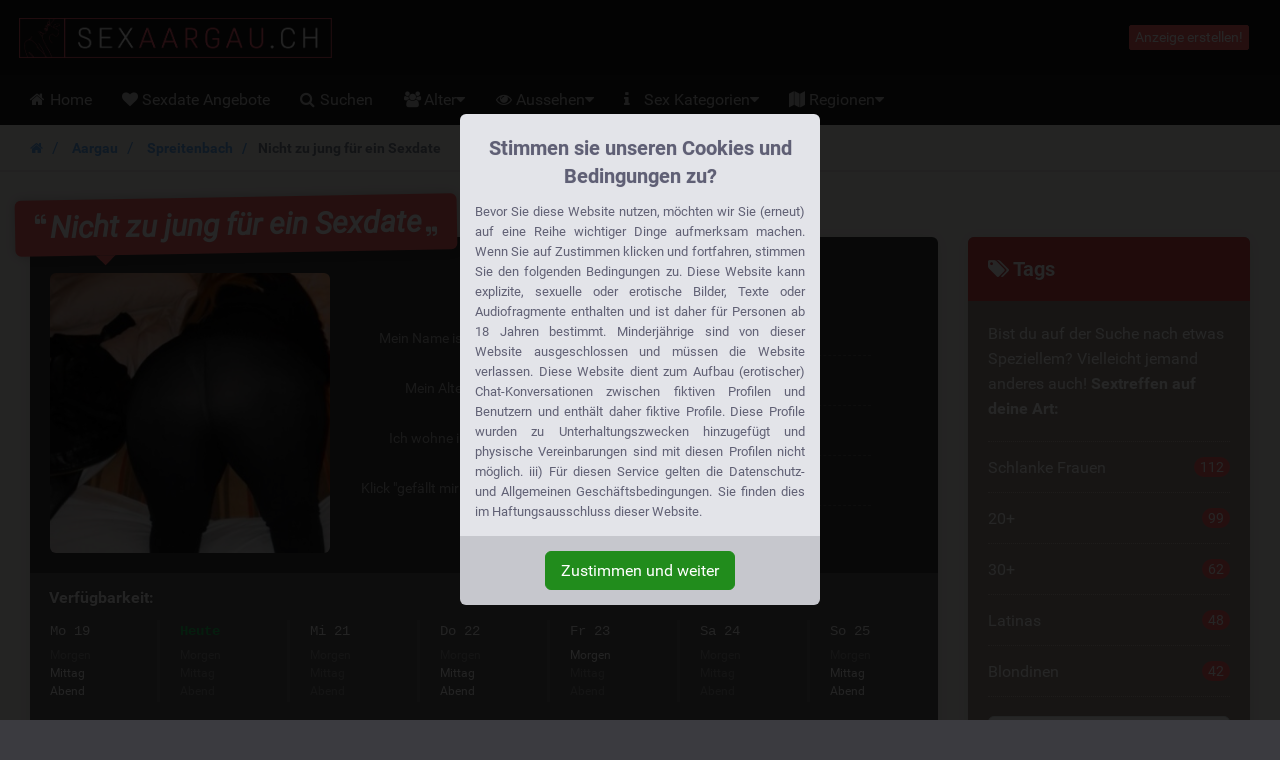

--- FILE ---
content_type: text/html; charset=UTF-8
request_url: https://sexaargau.ch/angebot/nicht-zu-jung-fur-ein-sexdate
body_size: 13610
content:
<!DOCTYPE html>
<html class="show_ad_page show_ad_page hasRedirectRegister  hasNoDatingBackend  hasFrankBlog  tw-overflow-hidden  sexaargauch" lang="de">
    <head>
        
        

            <meta charset="utf-8">
            <meta http-equiv="X-UA-Compatible" content="IE=edge">
            <meta name="viewport" content="width=device-width, initial-scale=1.0, maximum-scale=5.0, user-scalable=yes, minimal-ui">
            <meta name="referrer" content="unsafe-url">
            <meta name="google-site-verification" content="WCdVgXtjyJ0-BxFbOwrzZgh6CnL-i8PSGYWPObNK2v4" />
            

        
        

            
        
        

            
            <title>
                Nicht zu jung für ein Sexdate  | 23 Likes - SexAargau.ch
            </title>


        
        

            
            <meta name="description" content="Meine Muschi pulsiert und meine Titten ziehen. Saugst du an meinen Nippeln und spielst mit meinem Kitzler? Ich halte zwar gerade den Arsch hin, aber m..." />

        
        

                            <link rel="canonical" href="https://sexaargau.ch/angebot/nicht-zu-jung-fur-ein-sexdate" />
            

        
        

            
            

        
        

                            <style>
                    .legalDisclaimerContainer {
                        overflow: hidden;
                        position: fixed;
                        z-index: 5000;
                        top: 0;
                        right: 0;
                        bottom: 0;
                        left: 0;
                        display: -webkit-box;
                        display: -webkit-flex;
                        display: -ms-flexbox;
                        display: flex;
                        -webkit-align-items: center;
                        -ms-flex-align: center;
                        align-items: center;
                        -webkit-box-pack: center;
                        -webkit-justify-content: center;
                        -ms-flex-pack: center;
                        justify-content: center;
                        padding: 0 15px;
                        background-color: rgba(0, 0, 0, 0.85);
                    }

                    .legalDisclaimer {
                        overflow: hidden;
                        display: grid;
                        grid-template-rows: calc(100% - 70px) max-content;
                        padding-bottom: 10vh;
                        max-height: 100vh;
                        font-size: 13px;
                    }

                    .legalDisclaimer .contentContainer {
                        position: relative;
                        overflow: scroll;
                        padding-top: 10vh;
                        height: 100%;
                    }

                    .legalDisclaimer .content {
                        position: relative;
                        z-index: 1;
                        width: 100%;
                        max-width: 360px;
                        padding: 15px;
                        border-radius: 6px 6px 0 0;
                        background-color: #e3e4e9;
                        color: #616175;
                        text-align: justify;
                    }

                    .legalDisclaimer .ui {
                        position: relative;
                        padding: 15px;
                        border-radius: 0 0 6px 6px;
                        background-color: #c6c7cd;
                    }

                    .legalDisclaimer .ui::after {
                        display: block;
                        position: absolute;
                        top: -300%;
                        right: 0;
                        bottom: 100%;
                        left: 0;
                        background-color: #e3e4e9;
                        content: '';
                    }

                    .legalDisclaimer .ui .btn {
                        background-color: #218c1c;
                        border-color: #218c1c;
                    }
                </style>
            

        
        

            
                            <link href="/css/app.7ce663f340666fb5f2b51a6b4c6ff985.css" rel="stylesheet" />
            
            
                            <link rel="prefetch" href="/fonts/fontawesome/fontawesome-webfont.eot?#iefix" as="font" crossorigin>
                <link rel="prefetch" href="/fonts/fontawesome/fontawesome-webfont.woff2" as="font" type="font/woff2" crossorigin>
                <link rel="prefetch" href="/fonts/fontawesome/fontawesome-webfont.woff" as="font" type="font/woff" crossorigin>
                <link rel="prefetch" href="/fonts/fontawesome/fontawesome-webfont.ttf" as="font" type="font/ttf" crossorigin>
            
            <style>
                @media (max-width: 767px) {
                    .h-auto-i {
                        height: auto !important;
                    }
                }
            </style>


        
        

                            <link rel="preconnect" href="https://www.google-analytics.com/">

                <script> (function(i,s,o,g,r,a,m){i['GoogleAnalyticsObject']=r;i[r]=i[r]||function(){ (i[r].q=i[r].q||[]).push(arguments)},i[r].l=1*new Date();a=s.createElement(o), m=s.getElementsByTagName(o)[0];a.async=1;a.src=g;m.parentNode.insertBefore(a,m) })(window,document,'script','//www.google-analytics.com/analytics.js','ga'); ga('create', '', 'auto'); ga('send', 'pageview');
                </script>
            

        
        

                </head>

    <body class="site-menubar-hide  tw-overflow-hidden">
        
        

                            <div class="legalDisclaimerContainer">
    <div class="legalDisclaimer">
        <div class="contentContainer">
            <div class="content">
                <div
                    class="margin-top-5 h4 text-center font-weight-bold"
                    style="line-height: 28px; color: #5f5f75;">
                    Stimmen sie unseren Cookies und Bedingungen zu?
                </div>

                <div class="message">
                                            Bevor Sie diese Website nutzen, möchten wir Sie (erneut) auf eine Reihe wichtiger Dinge aufmerksam machen. Wenn Sie auf Zustimmen klicken und fortfahren, stimmen Sie den folgenden Bedingungen zu. Diese Website kann explizite, sexuelle oder erotische Bilder, Texte oder Audiofragmente enthalten und ist daher für Personen ab 18 Jahren bestimmt. Minderjährige sind von dieser Website ausgeschlossen und müssen die Website verlassen. Diese Website dient zum Aufbau (erotischer) Chat-Konversationen zwischen fiktiven Profilen und Benutzern und enthält daher fiktive Profile. Diese Profile wurden zu Unterhaltungszwecken hinzugefügt und physische Vereinbarungen sind mit diesen Profilen nicht möglich. iii) Für diesen Service gelten die Datenschutz- und Allgemeinen Geschäftsbedingungen. Sie finden dies im Haftungsausschluss dieser Website.
                                    </div>
            </div>
        </div>

        <div class="ui text-center">
            <button class="btn btn-success confirmAgreeWithLegalDisclaimer">
                Zustimmen und weiter
            </button>
        </div>
    </div>
</div>
            

        
        

            <!--[if lt IE 8]><p class="browserupgrade margin-0 padding-15 bg-red-800 text-center grey-200">You are using an <strong>outdated</strong> browser. Please <a href="http://browsehappy.com/" class="blue-200 strong" style="text-decoration: underline;">upgrade your browser</a> to improve your experience.</p><![endif]-->            <header class="
    site-navbar
    navbar
    navbar-inverse
    tw-flex
    tw-items-center
    tw-justify-between
    before:tw-hidden
    after:tw-hidden">

    <div class="
        navbar-header
        tw-grid
        tw-grid-cols-[1fr_1fr_1fr]
        sm:tw-block
        tw-w-full
        before:tw-hidden
        after:tw-hidden">

        
        <button
            type="button"
            class="navbar-toggle hamburger hamburger-close navbar-toggle-left"
            data-toggle="menubar">

            <span class="sr-only">
                Toggle navigation
            </span>

            <span class="hamburger-bar"></span>
        </button>

        
        <h1 class="tw-m-0 sm:tw-pl-1 tw-flex tw-items-center tw-justify-center sm:tw-justify-start">
            <a class="tw-py-0 tw-text-xl sm:tw-text-3xl tw-text-white " href="/">
                                    <img
                        height="40"
                        width="313.37016574586"
                        src="/img/logos/sexaargau.ch.png"
                        class="tw-w-full tw-h-auto sm:tw-w-auto sm:tw-h-[40px]"
                        alt="SexAargau.ch logo" />

                    <span class="sr-only">
                        SexAargau.ch
                    </span>
                            </a>
        </h1>

        
        <div class="sm:tw-hidden text-right xsHeaderMenu tw-flex tw-items-center tw-justify-end">
                            <a
                    id="mainNavSearch"
                    type="button"
                    class="tw-px-4 tw-text-white"
                    href="https://sexaargau.ch/suchen">

                    <span class="sr-only">
                        Toggle Search
                    </span>

                    <i class="fa fa-fw fa-search" aria-hidden="true"></i>
                </a>
                    </div>
    </div>

    
    <div class="navbar-container">
        <div
            class="
                collapse
                tw-flex
                tw-p-0
                tw-w-0
                sm:tw-w-auto
                navbar-collapse
                navbar-collapse-toolbar
                tw-items-center"
            id="site-navbar-collapse">

                                                <div class="tw-hidden sm:tw-flex tw-items-center tw-px-4">
                        <span
                            class="pull-right btn btn-danger btn-xs navbar-btn"
                            data-toggle="modal"
                            data-target="#redirectRegisterModal">

                            Anzeige erstellen!
                        </span>
                    </div>
                                    </div>
    </div>
</header>
            <nav class="site-menubar tw-overflow-auto !tw-p-0 sm:tw-h-[50px]" role="navigation">
    <h1 class="sr-only">
        Hoofdmenu
    </h1>

    <div class="sm:tw-absolute sm:tw-overflow-auto3 sm:tw-z-[100] hover:sm:tw-z-r[10] tw-w-full hover:sm:tw-overflow-hidden">
    <div class="sm:tw-overflow-auto hover:sm:tw-mb-[-30px] hover:sm:tw-pb-[30px]">
    <ul class="before:tw-block before:tw-pl-[15px] before:tw-content-[&#039;&#039;] after:tw-block after:tw-pl-[15px] after:tw-content-[&#039;&#039;] site-menu primary-menu sm:tw-z-[100] sm:tw-flex !tw-px-0 tw-w-full sm:tw-bg-transparent" style="background-image: url(/img/logos/sexaargau.ch.png);">
                            
            <li class="site-menu-item tw-group sub-closed sm:tw-h-[50px] hover:tw-h-auto item-with-sub-home">
                                    <a class="!tw-flex tw-items-center tw-justify-between tw-gap-x-3 tw-cursor-pointer tw-leading-[50px] tw-p-[0_15px] tw-pl-4 grey-400 tw-whitespace-nowrap group-hover:tw-bg-main-navigation-bg-hover" href="https://sexaargau.ch/">
                        <span>
                                                            <i class="
                                    fa
                                    fa-home
                                    tw-mr-1
                                    tw-w-[20px]
                                    sm:tw-w-3
                                    tw-text-center
                                    sm:tw-text-left"
                                    aria-hidden="true"></i>
                            
                            Home
                        </span>

                                            </a>
                
                            </li>
                    
            <li class="site-menu-item tw-group sub-closed sm:tw-h-[50px] hover:tw-h-auto item-with-sub-sexdate-angebote">
                                    <a class="!tw-flex tw-items-center tw-justify-between tw-gap-x-3 tw-cursor-pointer tw-leading-[50px] tw-p-[0_15px] tw-pl-4 grey-400 tw-whitespace-nowrap group-hover:tw-bg-main-navigation-bg-hover" href="https://sexaargau.ch/alle-angebote">
                        <span>
                                                            <i class="
                                    fa
                                    fa-heart
                                    tw-mr-1
                                    tw-w-[20px]
                                    sm:tw-w-3
                                    tw-text-center
                                    sm:tw-text-left"
                                    aria-hidden="true"></i>
                            
                            Sexdate Angebote
                        </span>

                                            </a>
                
                            </li>
                    
            <li class="site-menu-item tw-group sub-closed sm:tw-h-[50px] hover:tw-h-auto item-with-sub-suchen">
                                    <a class="!tw-flex tw-items-center tw-justify-between tw-gap-x-3 tw-cursor-pointer tw-leading-[50px] tw-p-[0_15px] tw-pl-4 grey-400 tw-whitespace-nowrap group-hover:tw-bg-main-navigation-bg-hover" href="https://sexaargau.ch/suchen">
                        <span>
                                                            <i class="
                                    fa
                                    fa-search
                                    tw-mr-1
                                    tw-w-[20px]
                                    sm:tw-w-3
                                    tw-text-center
                                    sm:tw-text-left"
                                    aria-hidden="true"></i>
                            
                            Suchen
                        </span>

                                            </a>
                
                            </li>
                    
            <li class="site-menu-item tw-group sub-closed sm:tw-h-[50px] hover:tw-h-auto item-with-sub-alter">
                                    <span class="!tw-flex tw-items-center tw-justify-between tw-gap-x-3 tw-cursor-pointer tw-leading-[50px] tw-p-[0_15px] tw-pl-4 grey-400 tw-whitespace-nowrap group-hover:tw-bg-main-navigation-bg-hover">
                        <span>
                                                            <i class="
                                    fa
                                    fa-group
                                    tw-mr-1
                                    tw-w-[20px]
                                    sm:tw-w-3
                                    tw-text-center
                                    sm:tw-text-left"
                                    aria-hidden="true"></i>
                            
                            Alter
                        </span>

                                                    <span
                                onclick="
                                    document.querySelector('.item-with-sub-alter').classList.toggle('sub-opened');
                                    document.querySelector('.item-with-sub-alter').classList.toggle('sub-closed');"
                                class="group-hover:tw-bg-main-navigation-bg-hover">
                                    <i class="fa fa-caret-down group-hover:md:tw-hidden group-[.sub-opened]:tw-hidden"></i>
                                    <i class="fa fa-caret-up tw-hidden group-hover:md:tw-inline group-[.sub-opened]:tw-inline"></i>
                            </span>
                                            </span>
                
                                    
                    <div class="group-hover:md:tw-block tw-relative group-[.sub-opened]:tw-block group-[.sub-opened]:md:tw-absolute group-[.sub-opened]:tw-bg-main-navigation-bg-hover group-[.sub-opened]:md:tw-bg-transparent tw-hidden h-auto-i" style="height: 150px;">
                        <ul class="sm:tw-overflow-hidden sm:tw-absolute sm:tw-grid sm:tw-grid-cols-[repeat(2,max-content)] sm:tw-bg-[#1d1d1d] sm:tw-rounded-b-lg hover:sm-hidden tw-left-0">
                                                            <li class="tw-flex tw-items-stretch">
                                    <a
                                        class="
                                            tw-flex
                                            tw-gap-x-0.5
                                            tw-items-center
                                            tw-w-full
                                            tw-h-[50px]
                                            hover:tw-bg-main-navigation-bg-hover
                                            grey-400
                                            tw-px-4
                                            sm:tw-px-5
                                            tw-whitespace-nowrap
                                            hover:!tw-text-white"
                                        href="https://sexaargau.ch/sex-mit-18-plus">

                                        <i
                                            class="
                                                fa
                                                fa-angle-right
                                                tw-w-[20px]
                                                sm:tw-w-3
                                                tw-text-center
                                                sm:tw-text-left"
                                            aria-hidden="true"></i>

                                        <span class="tw-whitespace-nowrap">
                                            18+
                                        </span>
                                    </a>
                                </li>
                                                            <li class="tw-flex tw-items-stretch">
                                    <a
                                        class="
                                            tw-flex
                                            tw-gap-x-0.5
                                            tw-items-center
                                            tw-w-full
                                            tw-h-[50px]
                                            hover:tw-bg-main-navigation-bg-hover
                                            grey-400
                                            tw-px-4
                                            sm:tw-px-5
                                            tw-whitespace-nowrap
                                            hover:!tw-text-white"
                                        href="https://sexaargau.ch/sex-mit-20-plus">

                                        <i
                                            class="
                                                fa
                                                fa-angle-right
                                                tw-w-[20px]
                                                sm:tw-w-3
                                                tw-text-center
                                                sm:tw-text-left"
                                            aria-hidden="true"></i>

                                        <span class="tw-whitespace-nowrap">
                                            20+
                                        </span>
                                    </a>
                                </li>
                                                            <li class="tw-flex tw-items-stretch">
                                    <a
                                        class="
                                            tw-flex
                                            tw-gap-x-0.5
                                            tw-items-center
                                            tw-w-full
                                            tw-h-[50px]
                                            hover:tw-bg-main-navigation-bg-hover
                                            grey-400
                                            tw-px-4
                                            sm:tw-px-5
                                            tw-whitespace-nowrap
                                            hover:!tw-text-white"
                                        href="https://sexaargau.ch/sex-mit-30-plus">

                                        <i
                                            class="
                                                fa
                                                fa-angle-right
                                                tw-w-[20px]
                                                sm:tw-w-3
                                                tw-text-center
                                                sm:tw-text-left"
                                            aria-hidden="true"></i>

                                        <span class="tw-whitespace-nowrap">
                                            30+
                                        </span>
                                    </a>
                                </li>
                                                            <li class="tw-flex tw-items-stretch">
                                    <a
                                        class="
                                            tw-flex
                                            tw-gap-x-0.5
                                            tw-items-center
                                            tw-w-full
                                            tw-h-[50px]
                                            hover:tw-bg-main-navigation-bg-hover
                                            grey-400
                                            tw-px-4
                                            sm:tw-px-5
                                            tw-whitespace-nowrap
                                            hover:!tw-text-white"
                                        href="https://sexaargau.ch/sex-mit-40-plus">

                                        <i
                                            class="
                                                fa
                                                fa-angle-right
                                                tw-w-[20px]
                                                sm:tw-w-3
                                                tw-text-center
                                                sm:tw-text-left"
                                            aria-hidden="true"></i>

                                        <span class="tw-whitespace-nowrap">
                                            40+
                                        </span>
                                    </a>
                                </li>
                                                            <li class="tw-flex tw-items-stretch">
                                    <a
                                        class="
                                            tw-flex
                                            tw-gap-x-0.5
                                            tw-items-center
                                            tw-w-full
                                            tw-h-[50px]
                                            hover:tw-bg-main-navigation-bg-hover
                                            grey-400
                                            tw-px-4
                                            sm:tw-px-5
                                            tw-whitespace-nowrap
                                            hover:!tw-text-white"
                                        href="https://sexaargau.ch/sex-mit-alten-frauen">

                                        <i
                                            class="
                                                fa
                                                fa-angle-right
                                                tw-w-[20px]
                                                sm:tw-w-3
                                                tw-text-center
                                                sm:tw-text-left"
                                            aria-hidden="true"></i>

                                        <span class="tw-whitespace-nowrap">
                                            Alte Frauen
                                        </span>
                                    </a>
                                </li>
                                                    </ul>
                    </div>
                            </li>
                    
            <li class="site-menu-item tw-group sub-closed sm:tw-h-[50px] hover:tw-h-auto item-with-sub-aussehen">
                                    <span class="!tw-flex tw-items-center tw-justify-between tw-gap-x-3 tw-cursor-pointer tw-leading-[50px] tw-p-[0_15px] tw-pl-4 grey-400 tw-whitespace-nowrap group-hover:tw-bg-main-navigation-bg-hover">
                        <span>
                                                            <i class="
                                    fa
                                    fa-eye
                                    tw-mr-1
                                    tw-w-[20px]
                                    sm:tw-w-3
                                    tw-text-center
                                    sm:tw-text-left"
                                    aria-hidden="true"></i>
                            
                            Aussehen
                        </span>

                                                    <span
                                onclick="
                                    document.querySelector('.item-with-sub-aussehen').classList.toggle('sub-opened');
                                    document.querySelector('.item-with-sub-aussehen').classList.toggle('sub-closed');"
                                class="group-hover:tw-bg-main-navigation-bg-hover">
                                    <i class="fa fa-caret-down group-hover:md:tw-hidden group-[.sub-opened]:tw-hidden"></i>
                                    <i class="fa fa-caret-up tw-hidden group-hover:md:tw-inline group-[.sub-opened]:tw-inline"></i>
                            </span>
                                            </span>
                
                                    
                    <div class="group-hover:md:tw-block tw-relative group-[.sub-opened]:tw-block group-[.sub-opened]:md:tw-absolute group-[.sub-opened]:tw-bg-main-navigation-bg-hover group-[.sub-opened]:md:tw-bg-transparent tw-hidden h-auto-i" style="height: 300px;">
                        <ul class="sm:tw-overflow-hidden sm:tw-absolute sm:tw-grid sm:tw-grid-cols-[repeat(2,max-content)] sm:tw-bg-[#1d1d1d] sm:tw-rounded-b-lg hover:sm-hidden tw-right-0">
                                                            <li class="tw-flex tw-items-stretch">
                                    <a
                                        class="
                                            tw-flex
                                            tw-gap-x-0.5
                                            tw-items-center
                                            tw-w-full
                                            tw-h-[50px]
                                            hover:tw-bg-main-navigation-bg-hover
                                            grey-400
                                            tw-px-4
                                            sm:tw-px-5
                                            tw-whitespace-nowrap
                                            hover:!tw-text-white"
                                        href="https://sexaargau.ch/sex-mit-blondinen">

                                        <i
                                            class="
                                                fa
                                                fa-angle-right
                                                tw-w-[20px]
                                                sm:tw-w-3
                                                tw-text-center
                                                sm:tw-text-left"
                                            aria-hidden="true"></i>

                                        <span class="tw-whitespace-nowrap">
                                            Blodninen
                                        </span>
                                    </a>
                                </li>
                                                            <li class="tw-flex tw-items-stretch">
                                    <a
                                        class="
                                            tw-flex
                                            tw-gap-x-0.5
                                            tw-items-center
                                            tw-w-full
                                            tw-h-[50px]
                                            hover:tw-bg-main-navigation-bg-hover
                                            grey-400
                                            tw-px-4
                                            sm:tw-px-5
                                            tw-whitespace-nowrap
                                            hover:!tw-text-white"
                                        href="https://sexaargau.ch/sex-mit-brünetten">

                                        <i
                                            class="
                                                fa
                                                fa-angle-right
                                                tw-w-[20px]
                                                sm:tw-w-3
                                                tw-text-center
                                                sm:tw-text-left"
                                            aria-hidden="true"></i>

                                        <span class="tw-whitespace-nowrap">
                                            Brünetten
                                        </span>
                                    </a>
                                </li>
                                                            <li class="tw-flex tw-items-stretch">
                                    <a
                                        class="
                                            tw-flex
                                            tw-gap-x-0.5
                                            tw-items-center
                                            tw-w-full
                                            tw-h-[50px]
                                            hover:tw-bg-main-navigation-bg-hover
                                            grey-400
                                            tw-px-4
                                            sm:tw-px-5
                                            tw-whitespace-nowrap
                                            hover:!tw-text-white"
                                        href="https://sexaargau.ch/rothaarige-frauen">

                                        <i
                                            class="
                                                fa
                                                fa-angle-right
                                                tw-w-[20px]
                                                sm:tw-w-3
                                                tw-text-center
                                                sm:tw-text-left"
                                            aria-hidden="true"></i>

                                        <span class="tw-whitespace-nowrap">
                                            Rothaarig
                                        </span>
                                    </a>
                                </li>
                                                            <li class="tw-flex tw-items-stretch">
                                    <a
                                        class="
                                            tw-flex
                                            tw-gap-x-0.5
                                            tw-items-center
                                            tw-w-full
                                            tw-h-[50px]
                                            hover:tw-bg-main-navigation-bg-hover
                                            grey-400
                                            tw-px-4
                                            sm:tw-px-5
                                            tw-whitespace-nowrap
                                            hover:!tw-text-white"
                                        href="https://sexaargau.ch/sex-mit-schlanken-frauen">

                                        <i
                                            class="
                                                fa
                                                fa-angle-right
                                                tw-w-[20px]
                                                sm:tw-w-3
                                                tw-text-center
                                                sm:tw-text-left"
                                            aria-hidden="true"></i>

                                        <span class="tw-whitespace-nowrap">
                                            Schlanke Frauen
                                        </span>
                                    </a>
                                </li>
                                                            <li class="tw-flex tw-items-stretch">
                                    <a
                                        class="
                                            tw-flex
                                            tw-gap-x-0.5
                                            tw-items-center
                                            tw-w-full
                                            tw-h-[50px]
                                            hover:tw-bg-main-navigation-bg-hover
                                            grey-400
                                            tw-px-4
                                            sm:tw-px-5
                                            tw-whitespace-nowrap
                                            hover:!tw-text-white"
                                        href="https://sexaargau.ch/sex-mit-latinas">

                                        <i
                                            class="
                                                fa
                                                fa-angle-right
                                                tw-w-[20px]
                                                sm:tw-w-3
                                                tw-text-center
                                                sm:tw-text-left"
                                            aria-hidden="true"></i>

                                        <span class="tw-whitespace-nowrap">
                                            Latinas
                                        </span>
                                    </a>
                                </li>
                                                            <li class="tw-flex tw-items-stretch">
                                    <a
                                        class="
                                            tw-flex
                                            tw-gap-x-0.5
                                            tw-items-center
                                            tw-w-full
                                            tw-h-[50px]
                                            hover:tw-bg-main-navigation-bg-hover
                                            grey-400
                                            tw-px-4
                                            sm:tw-px-5
                                            tw-whitespace-nowrap
                                            hover:!tw-text-white"
                                        href="https://sexaargau.ch/kleine-titten">

                                        <i
                                            class="
                                                fa
                                                fa-angle-right
                                                tw-w-[20px]
                                                sm:tw-w-3
                                                tw-text-center
                                                sm:tw-text-left"
                                            aria-hidden="true"></i>

                                        <span class="tw-whitespace-nowrap">
                                            Kleine Titten
                                        </span>
                                    </a>
                                </li>
                                                            <li class="tw-flex tw-items-stretch">
                                    <a
                                        class="
                                            tw-flex
                                            tw-gap-x-0.5
                                            tw-items-center
                                            tw-w-full
                                            tw-h-[50px]
                                            hover:tw-bg-main-navigation-bg-hover
                                            grey-400
                                            tw-px-4
                                            sm:tw-px-5
                                            tw-whitespace-nowrap
                                            hover:!tw-text-white"
                                        href="https://sexaargau.ch/sex-mit-dicken-frauen">

                                        <i
                                            class="
                                                fa
                                                fa-angle-right
                                                tw-w-[20px]
                                                sm:tw-w-3
                                                tw-text-center
                                                sm:tw-text-left"
                                            aria-hidden="true"></i>

                                        <span class="tw-whitespace-nowrap">
                                            Dicke Frauen
                                        </span>
                                    </a>
                                </li>
                                                            <li class="tw-flex tw-items-stretch">
                                    <a
                                        class="
                                            tw-flex
                                            tw-gap-x-0.5
                                            tw-items-center
                                            tw-w-full
                                            tw-h-[50px]
                                            hover:tw-bg-main-navigation-bg-hover
                                            grey-400
                                            tw-px-4
                                            sm:tw-px-5
                                            tw-whitespace-nowrap
                                            hover:!tw-text-white"
                                        href="https://sexaargau.ch/grosse-ärsche">

                                        <i
                                            class="
                                                fa
                                                fa-angle-right
                                                tw-w-[20px]
                                                sm:tw-w-3
                                                tw-text-center
                                                sm:tw-text-left"
                                            aria-hidden="true"></i>

                                        <span class="tw-whitespace-nowrap">
                                            Grosse Ärsche
                                        </span>
                                    </a>
                                </li>
                                                            <li class="tw-flex tw-items-stretch">
                                    <a
                                        class="
                                            tw-flex
                                            tw-gap-x-0.5
                                            tw-items-center
                                            tw-w-full
                                            tw-h-[50px]
                                            hover:tw-bg-main-navigation-bg-hover
                                            grey-400
                                            tw-px-4
                                            sm:tw-px-5
                                            tw-whitespace-nowrap
                                            hover:!tw-text-white"
                                        href="https://sexaargau.ch/sex-mit-tätowierten-frauen">

                                        <i
                                            class="
                                                fa
                                                fa-angle-right
                                                tw-w-[20px]
                                                sm:tw-w-3
                                                tw-text-center
                                                sm:tw-text-left"
                                            aria-hidden="true"></i>

                                        <span class="tw-whitespace-nowrap">
                                            Tätowierte Frauen
                                        </span>
                                    </a>
                                </li>
                                                            <li class="tw-flex tw-items-stretch">
                                    <a
                                        class="
                                            tw-flex
                                            tw-gap-x-0.5
                                            tw-items-center
                                            tw-w-full
                                            tw-h-[50px]
                                            hover:tw-bg-main-navigation-bg-hover
                                            grey-400
                                            tw-px-4
                                            sm:tw-px-5
                                            tw-whitespace-nowrap
                                            hover:!tw-text-white"
                                        href="https://sexaargau.ch/dicke-titten">

                                        <i
                                            class="
                                                fa
                                                fa-angle-right
                                                tw-w-[20px]
                                                sm:tw-w-3
                                                tw-text-center
                                                sm:tw-text-left"
                                            aria-hidden="true"></i>

                                        <span class="tw-whitespace-nowrap">
                                            Dicke Titten
                                        </span>
                                    </a>
                                </li>
                                                            <li class="tw-flex tw-items-stretch">
                                    <a
                                        class="
                                            tw-flex
                                            tw-gap-x-0.5
                                            tw-items-center
                                            tw-w-full
                                            tw-h-[50px]
                                            hover:tw-bg-main-navigation-bg-hover
                                            grey-400
                                            tw-px-4
                                            sm:tw-px-5
                                            tw-whitespace-nowrap
                                            hover:!tw-text-white"
                                        href="https://sexaargau.ch/sex-mit-schwarzen-frauen">

                                        <i
                                            class="
                                                fa
                                                fa-angle-right
                                                tw-w-[20px]
                                                sm:tw-w-3
                                                tw-text-center
                                                sm:tw-text-left"
                                            aria-hidden="true"></i>

                                        <span class="tw-whitespace-nowrap">
                                            Schwarze Frauen
                                        </span>
                                    </a>
                                </li>
                                                            <li class="tw-flex tw-items-stretch">
                                    <a
                                        class="
                                            tw-flex
                                            tw-gap-x-0.5
                                            tw-items-center
                                            tw-w-full
                                            tw-h-[50px]
                                            hover:tw-bg-main-navigation-bg-hover
                                            grey-400
                                            tw-px-4
                                            sm:tw-px-5
                                            tw-whitespace-nowrap
                                            hover:!tw-text-white"
                                        href="https://sexaargau.ch/sex-mit-asiatinnen">

                                        <i
                                            class="
                                                fa
                                                fa-angle-right
                                                tw-w-[20px]
                                                sm:tw-w-3
                                                tw-text-center
                                                sm:tw-text-left"
                                            aria-hidden="true"></i>

                                        <span class="tw-whitespace-nowrap">
                                            Asiatinnen
                                        </span>
                                    </a>
                                </li>
                                                    </ul>
                    </div>
                            </li>
                    
            <li class="site-menu-item tw-group sub-closed sm:tw-h-[50px] hover:tw-h-auto item-with-sub-sex-kategorien">
                                    <a class="!tw-flex tw-items-center tw-justify-between tw-gap-x-3 tw-cursor-pointer tw-leading-[50px] tw-p-[0_15px] tw-pl-4 grey-400 tw-whitespace-nowrap group-hover:tw-bg-main-navigation-bg-hover" href="https://sexaargau.ch/tags">
                        <span>
                                                            <i class="
                                    fa
                                    fa-info
                                    tw-mr-1
                                    tw-w-[20px]
                                    sm:tw-w-3
                                    tw-text-center
                                    sm:tw-text-left"
                                    aria-hidden="true"></i>
                            
                            Sex Kategorien
                        </span>

                                                    <span
                                onclick="
                                    document.querySelector('.item-with-sub-sex-kategorien').classList.toggle('sub-opened');
                                    document.querySelector('.item-with-sub-sex-kategorien').classList.toggle('sub-closed');"
                                class="group-hover:tw-bg-main-navigation-bg-hover">
                                    <i class="fa fa-caret-down group-hover:md:tw-hidden group-[.sub-opened]:tw-hidden"></i>
                                    <i class="fa fa-caret-up tw-hidden group-hover:md:tw-inline group-[.sub-opened]:tw-inline"></i>
                            </span>
                                            </a>
                
                                    
                    <div class="group-hover:md:tw-block tw-relative group-[.sub-opened]:tw-block group-[.sub-opened]:md:tw-absolute group-[.sub-opened]:tw-bg-main-navigation-bg-hover group-[.sub-opened]:md:tw-bg-transparent tw-hidden h-auto-i" style="height: 200px;">
                        <ul class="sm:tw-overflow-hidden sm:tw-absolute sm:tw-grid sm:tw-grid-cols-[repeat(2,max-content)] sm:tw-bg-[#1d1d1d] sm:tw-rounded-b-lg hover:sm-hidden tw-right-0">
                                                            <li class="tw-flex tw-items-stretch">
                                    <a
                                        class="
                                            tw-flex
                                            tw-gap-x-0.5
                                            tw-items-center
                                            tw-w-full
                                            tw-h-[50px]
                                            hover:tw-bg-main-navigation-bg-hover
                                            grey-400
                                            tw-px-4
                                            sm:tw-px-5
                                            tw-whitespace-nowrap
                                            hover:!tw-text-white"
                                        href="https://sexaargau.ch/sextreffen">

                                        <i
                                            class="
                                                fa
                                                fa-angle-right
                                                tw-w-[20px]
                                                sm:tw-w-3
                                                tw-text-center
                                                sm:tw-text-left"
                                            aria-hidden="true"></i>

                                        <span class="tw-whitespace-nowrap">
                                            Sextreffen
                                        </span>
                                    </a>
                                </li>
                                                            <li class="tw-flex tw-items-stretch">
                                    <a
                                        class="
                                            tw-flex
                                            tw-gap-x-0.5
                                            tw-items-center
                                            tw-w-full
                                            tw-h-[50px]
                                            hover:tw-bg-main-navigation-bg-hover
                                            grey-400
                                            tw-px-4
                                            sm:tw-px-5
                                            tw-whitespace-nowrap
                                            hover:!tw-text-white"
                                        href="https://sexaargau.ch/sexdate">

                                        <i
                                            class="
                                                fa
                                                fa-angle-right
                                                tw-w-[20px]
                                                sm:tw-w-3
                                                tw-text-center
                                                sm:tw-text-left"
                                            aria-hidden="true"></i>

                                        <span class="tw-whitespace-nowrap">
                                            Sexdate
                                        </span>
                                    </a>
                                </li>
                                                            <li class="tw-flex tw-items-stretch">
                                    <a
                                        class="
                                            tw-flex
                                            tw-gap-x-0.5
                                            tw-items-center
                                            tw-w-full
                                            tw-h-[50px]
                                            hover:tw-bg-main-navigation-bg-hover
                                            grey-400
                                            tw-px-4
                                            sm:tw-px-5
                                            tw-whitespace-nowrap
                                            hover:!tw-text-white"
                                        href="https://sexaargau.ch/gratis-sex">

                                        <i
                                            class="
                                                fa
                                                fa-angle-right
                                                tw-w-[20px]
                                                sm:tw-w-3
                                                tw-text-center
                                                sm:tw-text-left"
                                            aria-hidden="true"></i>

                                        <span class="tw-whitespace-nowrap">
                                            Gratis Sex
                                        </span>
                                    </a>
                                </li>
                                                            <li class="tw-flex tw-items-stretch">
                                    <a
                                        class="
                                            tw-flex
                                            tw-gap-x-0.5
                                            tw-items-center
                                            tw-w-full
                                            tw-h-[50px]
                                            hover:tw-bg-main-navigation-bg-hover
                                            grey-400
                                            tw-px-4
                                            sm:tw-px-5
                                            tw-whitespace-nowrap
                                            hover:!tw-text-white"
                                        href="https://sexaargau.ch/sexkontakte">

                                        <i
                                            class="
                                                fa
                                                fa-angle-right
                                                tw-w-[20px]
                                                sm:tw-w-3
                                                tw-text-center
                                                sm:tw-text-left"
                                            aria-hidden="true"></i>

                                        <span class="tw-whitespace-nowrap">
                                            Sexkontakte
                                        </span>
                                    </a>
                                </li>
                                                            <li class="tw-flex tw-items-stretch">
                                    <a
                                        class="
                                            tw-flex
                                            tw-gap-x-0.5
                                            tw-items-center
                                            tw-w-full
                                            tw-h-[50px]
                                            hover:tw-bg-main-navigation-bg-hover
                                            grey-400
                                            tw-px-4
                                            sm:tw-px-5
                                            tw-whitespace-nowrap
                                            hover:!tw-text-white"
                                        href="https://sexaargau.ch/sex-inserate">

                                        <i
                                            class="
                                                fa
                                                fa-angle-right
                                                tw-w-[20px]
                                                sm:tw-w-3
                                                tw-text-center
                                                sm:tw-text-left"
                                            aria-hidden="true"></i>

                                        <span class="tw-whitespace-nowrap">
                                            Sex Inserate
                                        </span>
                                    </a>
                                </li>
                                                            <li class="tw-flex tw-items-stretch">
                                    <a
                                        class="
                                            tw-flex
                                            tw-gap-x-0.5
                                            tw-items-center
                                            tw-w-full
                                            tw-h-[50px]
                                            hover:tw-bg-main-navigation-bg-hover
                                            grey-400
                                            tw-px-4
                                            sm:tw-px-5
                                            tw-whitespace-nowrap
                                            hover:!tw-text-white"
                                        href="https://sexaargau.ch/gratis-ficken">

                                        <i
                                            class="
                                                fa
                                                fa-angle-right
                                                tw-w-[20px]
                                                sm:tw-w-3
                                                tw-text-center
                                                sm:tw-text-left"
                                            aria-hidden="true"></i>

                                        <span class="tw-whitespace-nowrap">
                                            Gratis Ficken
                                        </span>
                                    </a>
                                </li>
                                                            <li class="tw-flex tw-items-stretch">
                                    <a
                                        class="
                                            tw-flex
                                            tw-gap-x-0.5
                                            tw-items-center
                                            tw-w-full
                                            tw-h-[50px]
                                            hover:tw-bg-main-navigation-bg-hover
                                            grey-400
                                            tw-px-4
                                            sm:tw-px-5
                                            tw-whitespace-nowrap
                                            hover:!tw-text-white"
                                        href="https://sexaargau.ch/nutten">

                                        <i
                                            class="
                                                fa
                                                fa-angle-right
                                                tw-w-[20px]
                                                sm:tw-w-3
                                                tw-text-center
                                                sm:tw-text-left"
                                            aria-hidden="true"></i>

                                        <span class="tw-whitespace-nowrap">
                                            Nutten
                                        </span>
                                    </a>
                                </li>
                                                            <li class="tw-flex tw-items-stretch">
                                    <a
                                        class="
                                            tw-flex
                                            tw-gap-x-0.5
                                            tw-items-center
                                            tw-w-full
                                            tw-h-[50px]
                                            hover:tw-bg-main-navigation-bg-hover
                                            grey-400
                                            tw-px-4
                                            sm:tw-px-5
                                            tw-whitespace-nowrap
                                            hover:!tw-text-white"
                                        href="https://sexaargau.ch/erotik">

                                        <i
                                            class="
                                                fa
                                                fa-angle-right
                                                tw-w-[20px]
                                                sm:tw-w-3
                                                tw-text-center
                                                sm:tw-text-left"
                                            aria-hidden="true"></i>

                                        <span class="tw-whitespace-nowrap">
                                            Erotik
                                        </span>
                                    </a>
                                </li>
                                                    </ul>
                    </div>
                            </li>
                    
            <li class="site-menu-item tw-group sub-closed sm:tw-h-[50px] hover:tw-h-auto item-with-sub-regionen">
                                    <a class="!tw-flex tw-items-center tw-justify-between tw-gap-x-3 tw-cursor-pointer tw-leading-[50px] tw-p-[0_15px] tw-pl-4 grey-400 tw-whitespace-nowrap group-hover:tw-bg-main-navigation-bg-hover" href="https://sexaargau.ch/region">
                        <span>
                                                            <i class="
                                    fa
                                    fa-map
                                    tw-mr-1
                                    tw-w-[20px]
                                    sm:tw-w-3
                                    tw-text-center
                                    sm:tw-text-left"
                                    aria-hidden="true"></i>
                            
                            Regionen
                        </span>

                                                    <span
                                onclick="
                                    document.querySelector('.item-with-sub-regionen').classList.toggle('sub-opened');
                                    document.querySelector('.item-with-sub-regionen').classList.toggle('sub-closed');"
                                class="group-hover:tw-bg-main-navigation-bg-hover">
                                    <i class="fa fa-caret-down group-hover:md:tw-hidden group-[.sub-opened]:tw-hidden"></i>
                                    <i class="fa fa-caret-up tw-hidden group-hover:md:tw-inline group-[.sub-opened]:tw-inline"></i>
                            </span>
                                            </a>
                
                                    
                    <div class="group-hover:md:tw-block tw-relative group-[.sub-opened]:tw-block group-[.sub-opened]:md:tw-absolute group-[.sub-opened]:tw-bg-main-navigation-bg-hover group-[.sub-opened]:md:tw-bg-transparent tw-hidden h-auto-i" style="height: 250px;">
                        <ul class="sm:tw-overflow-hidden sm:tw-absolute sm:tw-grid sm:tw-grid-cols-[repeat(2,max-content)] sm:tw-bg-[#1d1d1d] sm:tw-rounded-b-lg hover:sm-hidden tw-right-0">
                                                            <li class="tw-flex tw-items-stretch">
                                    <a
                                        class="
                                            tw-flex
                                            tw-gap-x-0.5
                                            tw-items-center
                                            tw-w-full
                                            tw-h-[50px]
                                            hover:tw-bg-main-navigation-bg-hover
                                            grey-400
                                            tw-px-4
                                            sm:tw-px-5
                                            tw-whitespace-nowrap
                                            hover:!tw-text-white"
                                        href="https://sexaargau.ch/aarau">

                                        <i
                                            class="
                                                fa
                                                fa-angle-right
                                                tw-w-[20px]
                                                sm:tw-w-3
                                                tw-text-center
                                                sm:tw-text-left"
                                            aria-hidden="true"></i>

                                        <span class="tw-whitespace-nowrap">
                                            Aarau
                                        </span>
                                    </a>
                                </li>
                                                            <li class="tw-flex tw-items-stretch">
                                    <a
                                        class="
                                            tw-flex
                                            tw-gap-x-0.5
                                            tw-items-center
                                            tw-w-full
                                            tw-h-[50px]
                                            hover:tw-bg-main-navigation-bg-hover
                                            grey-400
                                            tw-px-4
                                            sm:tw-px-5
                                            tw-whitespace-nowrap
                                            hover:!tw-text-white"
                                        href="https://sexaargau.ch/wettingen">

                                        <i
                                            class="
                                                fa
                                                fa-angle-right
                                                tw-w-[20px]
                                                sm:tw-w-3
                                                tw-text-center
                                                sm:tw-text-left"
                                            aria-hidden="true"></i>

                                        <span class="tw-whitespace-nowrap">
                                            Wettingen
                                        </span>
                                    </a>
                                </li>
                                                            <li class="tw-flex tw-items-stretch">
                                    <a
                                        class="
                                            tw-flex
                                            tw-gap-x-0.5
                                            tw-items-center
                                            tw-w-full
                                            tw-h-[50px]
                                            hover:tw-bg-main-navigation-bg-hover
                                            grey-400
                                            tw-px-4
                                            sm:tw-px-5
                                            tw-whitespace-nowrap
                                            hover:!tw-text-white"
                                        href="https://sexaargau.ch/baden">

                                        <i
                                            class="
                                                fa
                                                fa-angle-right
                                                tw-w-[20px]
                                                sm:tw-w-3
                                                tw-text-center
                                                sm:tw-text-left"
                                            aria-hidden="true"></i>

                                        <span class="tw-whitespace-nowrap">
                                            Baden
                                        </span>
                                    </a>
                                </li>
                                                            <li class="tw-flex tw-items-stretch">
                                    <a
                                        class="
                                            tw-flex
                                            tw-gap-x-0.5
                                            tw-items-center
                                            tw-w-full
                                            tw-h-[50px]
                                            hover:tw-bg-main-navigation-bg-hover
                                            grey-400
                                            tw-px-4
                                            sm:tw-px-5
                                            tw-whitespace-nowrap
                                            hover:!tw-text-white"
                                        href="https://sexaargau.ch/wohlen">

                                        <i
                                            class="
                                                fa
                                                fa-angle-right
                                                tw-w-[20px]
                                                sm:tw-w-3
                                                tw-text-center
                                                sm:tw-text-left"
                                            aria-hidden="true"></i>

                                        <span class="tw-whitespace-nowrap">
                                            Wohlen
                                        </span>
                                    </a>
                                </li>
                                                            <li class="tw-flex tw-items-stretch">
                                    <a
                                        class="
                                            tw-flex
                                            tw-gap-x-0.5
                                            tw-items-center
                                            tw-w-full
                                            tw-h-[50px]
                                            hover:tw-bg-main-navigation-bg-hover
                                            grey-400
                                            tw-px-4
                                            sm:tw-px-5
                                            tw-whitespace-nowrap
                                            hover:!tw-text-white"
                                        href="https://sexaargau.ch/oftringen">

                                        <i
                                            class="
                                                fa
                                                fa-angle-right
                                                tw-w-[20px]
                                                sm:tw-w-3
                                                tw-text-center
                                                sm:tw-text-left"
                                            aria-hidden="true"></i>

                                        <span class="tw-whitespace-nowrap">
                                            Oftringen
                                        </span>
                                    </a>
                                </li>
                                                            <li class="tw-flex tw-items-stretch">
                                    <a
                                        class="
                                            tw-flex
                                            tw-gap-x-0.5
                                            tw-items-center
                                            tw-w-full
                                            tw-h-[50px]
                                            hover:tw-bg-main-navigation-bg-hover
                                            grey-400
                                            tw-px-4
                                            sm:tw-px-5
                                            tw-whitespace-nowrap
                                            hover:!tw-text-white"
                                        href="https://sexaargau.ch/rheinfelden">

                                        <i
                                            class="
                                                fa
                                                fa-angle-right
                                                tw-w-[20px]
                                                sm:tw-w-3
                                                tw-text-center
                                                sm:tw-text-left"
                                            aria-hidden="true"></i>

                                        <span class="tw-whitespace-nowrap">
                                            Rheinfelden
                                        </span>
                                    </a>
                                </li>
                                                            <li class="tw-flex tw-items-stretch">
                                    <a
                                        class="
                                            tw-flex
                                            tw-gap-x-0.5
                                            tw-items-center
                                            tw-w-full
                                            tw-h-[50px]
                                            hover:tw-bg-main-navigation-bg-hover
                                            grey-400
                                            tw-px-4
                                            sm:tw-px-5
                                            tw-whitespace-nowrap
                                            hover:!tw-text-white"
                                        href="https://sexaargau.ch/brugg">

                                        <i
                                            class="
                                                fa
                                                fa-angle-right
                                                tw-w-[20px]
                                                sm:tw-w-3
                                                tw-text-center
                                                sm:tw-text-left"
                                            aria-hidden="true"></i>

                                        <span class="tw-whitespace-nowrap">
                                            Brugg
                                        </span>
                                    </a>
                                </li>
                                                            <li class="tw-flex tw-items-stretch">
                                    <a
                                        class="
                                            tw-flex
                                            tw-gap-x-0.5
                                            tw-items-center
                                            tw-w-full
                                            tw-h-[50px]
                                            hover:tw-bg-main-navigation-bg-hover
                                            grey-400
                                            tw-px-4
                                            sm:tw-px-5
                                            tw-whitespace-nowrap
                                            hover:!tw-text-white"
                                        href="https://sexaargau.ch/zofingen">

                                        <i
                                            class="
                                                fa
                                                fa-angle-right
                                                tw-w-[20px]
                                                sm:tw-w-3
                                                tw-text-center
                                                sm:tw-text-left"
                                            aria-hidden="true"></i>

                                        <span class="tw-whitespace-nowrap">
                                            Zofingen
                                        </span>
                                    </a>
                                </li>
                                                            <li class="tw-flex tw-items-stretch">
                                    <a
                                        class="
                                            tw-flex
                                            tw-gap-x-0.5
                                            tw-items-center
                                            tw-w-full
                                            tw-h-[50px]
                                            hover:tw-bg-main-navigation-bg-hover
                                            grey-400
                                            tw-px-4
                                            sm:tw-px-5
                                            tw-whitespace-nowrap
                                            hover:!tw-text-white"
                                        href="https://sexaargau.ch/spreitenbach">

                                        <i
                                            class="
                                                fa
                                                fa-angle-right
                                                tw-w-[20px]
                                                sm:tw-w-3
                                                tw-text-center
                                                sm:tw-text-left"
                                            aria-hidden="true"></i>

                                        <span class="tw-whitespace-nowrap">
                                            Spreitenbach
                                        </span>
                                    </a>
                                </li>
                                                    </ul>
                    </div>
                            </li>
                
            </ul>
    </div>
    </div>

    <ul class="site-menu secondary-menu padding-vertical-20 divider-dotted-top b-c-444 visible-xs">
                                    <li class="site-menu-item">
                    <a
                        id="mainNavRedirectRegisterModalTrigger"
                        type="button"
                        class="grey-200"
                        data-toggle="modal"
                        data-target="#redirectRegisterModal">

                        <i class="fa fa-pencil-square margin-xs-right-10 tw-text-center tw-w-[20px]" aria-hidden="true"></i>

                        <span class="site-menu-title">
                            Kostenlos anmelden
                        </span>
                    </a>
                </li>
                        </ul>
</nav>


        
        

            

        
        

            <main class="sm:tw-relative sm:tw-z-10">
                    
            <div class="breadcrumb-container">
            <ol class="breadcrumb">
                <li class="breadcrumb-item">
                    <a class="strong small" href="/">
                        <i class="fa fa-home"></i>
                    </a>
                </li>

                <li class="breadcrumb-item">
                    <a class="strong small" href="https://sexaargau.ch/aargau">
                        Aargau
                    </a>
                </li>

                                    <li class="breadcrumb-item">
                        <a
                            class="strong small"
                            href="https://sexaargau.ch/aargau/spreitenbach">
                            Spreitenbach
                        </a>
                    </li>
                
                <li class="breadcrumb-item active strong small">
                    Nicht zu jung für ein Sexdate 
                </li>
            </ol>
        </div>

        <div class="visible-xs margin-bottom-15">
        </div>
    
    
    <div class="page clearfix padding-top-40">
        <div class="col-xs-12 col-sm-10 col-lg-9 col-xlg-7 col-xlg-offset-1">
            <article class="widget padding-top-0 padding-20">
                <!-- Header -->
                <!-- ==================================================================================== -->

                    <header class="article_header clearfix">
                        <h1 class="h2">
                            <i role="presentation" class="fa fa-quote-left" aria-hidden="true"></i>

                            Nicht zu jung für ein Sexdate 

                            <i role="presentation" class="fa fa-quote-right" aria-hidden="true"></i>
                        </h1>

                        <div class="photoMetaData">
                            <div
                                class="adThumbnail img-rounded"
                                role="button"
                                data-toggle="modal"
                                data-target="#image_preview_modal">

                                
                                <img
                                    width="280"
                                    height="280"
                                    class="img-rounded"
                                    src="https://sexaargau.ch/img/girl_images/sap_186.thumb.md.jpg"
                                    alt="BoobsyASS" />
                            </div>

                            <dl class="adMetaData">
                                
                                <!-- Name -->
                                <!-- ============================================================== -->

                                    <dt class="">
                                        Mein Name ist:
                                    </dt>

                                    <dd class="">
                                                                                    <i
                                                title="Dit is een fictief profiel. Fysieke afspraken zijn niet mogelijk."
                                                class="fa fa-user"></i>
                                        
                                        BoobsyASS
                                    </dd>


                                <!-- Age -->
                                <!-- ============================================================== -->

                                    <dt class="">
                                        Mein Alter:
                                    </dt>

                                    <dd class="">
                                                                                    <i
                                                title="De leeftijd van dit profiel."
                                                class="fa fa-calendar"></i>
                                        
                                        <span class="text-truncate">
                                            21 Jahre
                                        </span>
                                    </dd>


                                <!-- Tags for medium -->
                                <!-- ============================================================== -->

                                    
                                <!-- Location -->
                                <!-- ============================================================== -->

                                                                            <dt class="">
                                            Ich wohne in:
                                        </dt>

                                        <dd class="">
                                                                                            <i
                                                    title="De woonplaats van dit profiel."
                                                    class="fa fa-map-marker"></i>
                                            
                                                                                            <span class="margin-right-5">
                                                    <a href="https://sexaargau.ch/aargau/spreitenbach">
                                                        Spreitenbach
                                                    </a>
                                                </span>
                                            
                                                                                            <span class="text-truncate">
                                                    <a href="https://sexaargau.ch/aargau">
                                                        (Aargau)
                                                    </a>
                                                </span>
                                                                                    </dd>
                                    

                                <!-- Location for dating backend -->
                                <!-- ============================================================== -->

                                    

                                <!-- Like -->
                                <!-- ============================================================== -->

                                    <dt class="last">
                                        Klick &quot;gefällt mir&quot;?
                                    </dt>

                                    <dd class="last like_component">
                                                                                    <i
                                                title="Het aantal keren dat andere gebruikers die profiel hebben geliked."
                                                class="fa fa-thumbs-up"></i>
                                        
                                        <span class="strong margin-right-5">
                                            <span id="count-like-172" class="count-like">
                                                23
                                            </span>

                                            Gefällt mir
                                        </span>

                                        <a
                                            data-ad_id=172
                                            data-like-url="https://sexaargau.ch/like_ad/172"
                                            class="action-like tw-px-3 tw-py-1 tw-text-sm tw-font-normal tw-bg-blue-600 tw-text-white tw-rounded tw-cursor-pointer hover:tw-text-white hover:tw-no-underline hover:tw-bg-blue-700 tw-top-[-1px] tw-relative">

                                            
                                                                                            Klick &quot;gefällt mir&quot;!
                                                                                    </a>
                                    </dd>


                                <!-- ============================================================== -->
                            </dl>
                        </div>
                    </header>


                <!-- Availability -->
                <!-- ==================================================================================== -->

                    <div class="tw-m-[-30px_-20px_30px] sm:tw-pb-5 tw-bg-[#555] tw-overflow-hidden tw-pt-3 tw-pb-5 sm:tw-py-0">
                        <h2 class="font-size-16 tw-text-[#eee] tw-ml-[-1px] tw-px-5">
                            
                            Verfügbarkeit:
                        </h2>

                        <div class="sm:tw-h-[82px] tw-overflow-hidden tw-px-5 sm:tw-px-0">
                            <ul class="
                                sm:tw-flex
                                sm:tw-justify-between
                                sm:tw-overflow-x-scroll
                                tw-mb-0
                                sm:tw-h-32
                                list-unstyled
                                tw-text-[#eee]
                                font-size-14">

                                                                    
                                    <li class="tw-grow tw-flex tw-items-center tw-justify-between tw-py-2 sm:tw-py-0 sm:tw-block sm:tw-px-5 ">
                                        <p class="tw-mb-0 tw-font-mono sm:tw-font-normalk sm:tw-mb-1">
                                                                                            Mo 19
                                                                                    </p>

                                        <ul class="tw-flex tw-gap-x-3 sm:tw-block list-unstyled font-size-12">
                                            
                                            

                                            

                                            <li class="tw-text-[#888]">
                                                Morgen
                                            </li>

                                            <li class="">
                                                Mittag
                                            </li>

                                            <li class="">
                                                Abend
                                            </li>
                                        </ul>
                                    </li>
                                                                    
                                    <li class="tw-grow tw-flex tw-items-center tw-justify-between tw-py-2 sm:tw-py-0 sm:tw-block sm:tw-px-5  before:tw-content-[&#039;&#039;] before:tw-absolute before:tw-top-0 before:tw-block before:tw-w-full before:tw-h-[1px] before:tw-bg-[#666] before:sm:tw-hidden tw-relative sm:tw-border-l-1 sm:tw-border-y-0 sm:tw-border-r-0 sm:tw-border-solid sm:tw-border-[#666]">
                                        <p class="tw-mb-0 tw-font-mono sm:tw-font-normalk sm:tw-mb-1">
                                                                                            <strong class="tw-text-green-500">
                                                    Heute
                                                </strong>
                                                                                    </p>

                                        <ul class="tw-flex tw-gap-x-3 sm:tw-block list-unstyled font-size-12">
                                            
                                            

                                            

                                            <li class="tw-text-[#888]">
                                                Morgen
                                            </li>

                                            <li class="tw-text-[#888]">
                                                Mittag
                                            </li>

                                            <li class="tw-text-[#888]">
                                                Abend
                                            </li>
                                        </ul>
                                    </li>
                                                                    
                                    <li class="tw-grow tw-flex tw-items-center tw-justify-between tw-py-2 sm:tw-py-0 sm:tw-block sm:tw-px-5  before:tw-content-[&#039;&#039;] before:tw-absolute before:tw-top-0 before:tw-block before:tw-w-full before:tw-h-[1px] before:tw-bg-[#666] before:sm:tw-hidden tw-relative sm:tw-border-l-1 sm:tw-border-y-0 sm:tw-border-r-0 sm:tw-border-solid sm:tw-border-[#666]">
                                        <p class="tw-mb-0 tw-font-mono sm:tw-font-normalk sm:tw-mb-1">
                                                                                            Mi 21
                                                                                    </p>

                                        <ul class="tw-flex tw-gap-x-3 sm:tw-block list-unstyled font-size-12">
                                            
                                            

                                            

                                            <li class="tw-text-[#888]">
                                                Morgen
                                            </li>

                                            <li class="tw-text-[#888]">
                                                Mittag
                                            </li>

                                            <li class="tw-text-[#888]">
                                                Abend
                                            </li>
                                        </ul>
                                    </li>
                                                                    
                                    <li class="tw-grow tw-flex tw-items-center tw-justify-between tw-py-2 sm:tw-py-0 sm:tw-block sm:tw-px-5  before:tw-content-[&#039;&#039;] before:tw-absolute before:tw-top-0 before:tw-block before:tw-w-full before:tw-h-[1px] before:tw-bg-[#666] before:sm:tw-hidden tw-relative sm:tw-border-l-1 sm:tw-border-y-0 sm:tw-border-r-0 sm:tw-border-solid sm:tw-border-[#666]">
                                        <p class="tw-mb-0 tw-font-mono sm:tw-font-normalk sm:tw-mb-1">
                                                                                            Do 22
                                                                                    </p>

                                        <ul class="tw-flex tw-gap-x-3 sm:tw-block list-unstyled font-size-12">
                                            
                                            

                                            

                                            <li class="tw-text-[#888]">
                                                Morgen
                                            </li>

                                            <li class="">
                                                Mittag
                                            </li>

                                            <li class="">
                                                Abend
                                            </li>
                                        </ul>
                                    </li>
                                                                    
                                    <li class="tw-grow tw-flex tw-items-center tw-justify-between tw-py-2 sm:tw-py-0 sm:tw-block sm:tw-px-5  before:tw-content-[&#039;&#039;] before:tw-absolute before:tw-top-0 before:tw-block before:tw-w-full before:tw-h-[1px] before:tw-bg-[#666] before:sm:tw-hidden tw-relative sm:tw-border-l-1 sm:tw-border-y-0 sm:tw-border-r-0 sm:tw-border-solid sm:tw-border-[#666]">
                                        <p class="tw-mb-0 tw-font-mono sm:tw-font-normalk sm:tw-mb-1">
                                                                                            Fr 23
                                                                                    </p>

                                        <ul class="tw-flex tw-gap-x-3 sm:tw-block list-unstyled font-size-12">
                                            
                                            

                                            

                                            <li class="">
                                                Morgen
                                            </li>

                                            <li class="tw-text-[#888]">
                                                Mittag
                                            </li>

                                            <li class="tw-text-[#888]">
                                                Abend
                                            </li>
                                        </ul>
                                    </li>
                                                                    
                                    <li class="tw-grow tw-flex tw-items-center tw-justify-between tw-py-2 sm:tw-py-0 sm:tw-block sm:tw-px-5  before:tw-content-[&#039;&#039;] before:tw-absolute before:tw-top-0 before:tw-block before:tw-w-full before:tw-h-[1px] before:tw-bg-[#666] before:sm:tw-hidden tw-relative sm:tw-border-l-1 sm:tw-border-y-0 sm:tw-border-r-0 sm:tw-border-solid sm:tw-border-[#666]">
                                        <p class="tw-mb-0 tw-font-mono sm:tw-font-normalk sm:tw-mb-1">
                                                                                            Sa 24
                                                                                    </p>

                                        <ul class="tw-flex tw-gap-x-3 sm:tw-block list-unstyled font-size-12">
                                            
                                            

                                            

                                            <li class="tw-text-[#888]">
                                                Morgen
                                            </li>

                                            <li class="tw-text-[#888]">
                                                Mittag
                                            </li>

                                            <li class="tw-text-[#888]">
                                                Abend
                                            </li>
                                        </ul>
                                    </li>
                                                                    
                                    <li class="tw-grow tw-flex tw-items-center tw-justify-between tw-py-2 sm:tw-py-0 sm:tw-block sm:tw-px-5  before:tw-content-[&#039;&#039;] before:tw-absolute before:tw-top-0 before:tw-block before:tw-w-full before:tw-h-[1px] before:tw-bg-[#666] before:sm:tw-hidden tw-relative sm:tw-border-l-1 sm:tw-border-y-0 sm:tw-border-r-0 sm:tw-border-solid sm:tw-border-[#666]">
                                        <p class="tw-mb-0 tw-font-mono sm:tw-font-normalk sm:tw-mb-1">
                                                                                            So 25
                                                                                    </p>

                                        <ul class="tw-flex tw-gap-x-3 sm:tw-block list-unstyled font-size-12">
                                            
                                            

                                            

                                            <li class="tw-text-[#888]">
                                                Morgen
                                            </li>

                                            <li class="">
                                                Mittag
                                            </li>

                                            <li class="">
                                                Abend
                                            </li>
                                        </ul>
                                    </li>
                                                            </ul>
                        </div>
                    </div>


                <!-- Content -->
                <!-- ==================================================================================== -->

                    <h2 class="h3 text-truncate">
                        <i class="fa fa-pencil-square-o red-800"></i>

                                                    BoobsyASS(21) Schreibt:
                                            </h2>

                                                                        <p>
                                Meine Muschi pulsiert und meine Titten ziehen. Saugst du an meinen Nippeln und spielst mit meinem Kitzler? Ich halte zwar gerade den Arsch hin, aber meine Titten brauchen bei unserem Sexdate auch deine Aufmerksamkeit.Ich will ja nicht drängen Schatz, aber dieses Profil online zu haben ist echt peinlich, lass uns also so schnell es geht woanders chatten.
                            </p>
                                            
                                            <h3 class="h4 margin-top-25">
                            <i class="fa fa-tags red-800"></i>

                            Dieses Angebot gehört zu:
                        </h3>

                        <ul class="list-unstyled list-inline">
                            
                                                            <li class="margin-bottom-5">
                                    <a
                                        href="https://sexaargau.ch/sexdate"
                                        class="btn btn-labeled bg-blue-grey-600 white btn-sm">

                                        <span class="btn-label">
                                            <i class="fa fa-check" aria-hidden="true"></i>
                                        </span>

                                        Sexdate
                                    </a>
                                </li>
                                                            <li class="margin-bottom-5">
                                    <a
                                        href="https://sexaargau.ch/sex-mit-schlanken-frauen"
                                        class="btn btn-labeled bg-blue-grey-600 white btn-sm">

                                        <span class="btn-label">
                                            <i class="fa fa-check" aria-hidden="true"></i>
                                        </span>

                                        Schlanke Frauen
                                    </a>
                                </li>
                                                            <li class="margin-bottom-5">
                                    <a
                                        href="https://sexaargau.ch/grosse-ärsche"
                                        class="btn btn-labeled bg-blue-grey-600 white btn-sm">

                                        <span class="btn-label">
                                            <i class="fa fa-check" aria-hidden="true"></i>
                                        </span>

                                        Grosse Ärsche
                                    </a>
                                </li>
                                                            <li class="margin-bottom-5">
                                    <a
                                        href="https://sexaargau.ch/sex-mit-20-plus"
                                        class="btn btn-labeled bg-blue-grey-600 white btn-sm">

                                        <span class="btn-label">
                                            <i class="fa fa-check" aria-hidden="true"></i>
                                        </span>

                                        20+
                                    </a>
                                </li>
                                                    </ul>
                    

                <!-- Outgoing link -->
                <!-- ==================================================================================== -->

                                            <p class="margin-vertical-30 text-right font-size-18 cta_container">
                            <span class="cta">
                                Möchtest du Sex mit BoobsyASS?
                            </span>

                            <span class="cta_arrow">
                                Klicke jetzt auf diesen Link!
                            </span>

                            <span class="block outgoing_link_container text-right margin-top-20">
                                                                    <a
                                        type="button"
                                        class="btn btn-danger btn-lg"
                                        data-toggle="modal"
                                        data-target="#redirectRegisterModal">

                                        Sextreffen mit

                                        <br class="visible-xs" />

                                        <strong>
                                            BoobsyASS
                                        </strong>!
                                    </a>
                                                            </span>
                        </p>
                    

                <!-- Comments -->
                <!-- ==================================================================================== -->

                    <section class="comment_section cover b-t b-ddd tw-mt-8">
                        <h1 class="h3 margin-top-30 tw-mb-5">
                            <i class="fa fa-bullhorn red-800"></i>
                            
                            0 Antworten
                        </h1>

                                                    <p class="divider-dotted margin-bottom-30 padding-bottom-30">
                                Noch keine Antworten.
                            </p>
                        
                        <h2 id="add_comment_form" class="h3">
                            <i class="fa fa-pencil-square red-800"></i>

                            Gebe einen Kommentar ab
                        </h2>
                        
                        
                        
                        <form method="POST" action="https://sexaargau.ch/post_ad_comment" accept-charset="UTF-8" class=""><input name="_token" type="hidden" value="e3gbpH7OuZrI5OxU0u6O0YdeL9DGQUXARW3tvdxW">
                            <input type="hidden" name="ad_id" value="172" />

                            
                            <div class="form-group ">
                                <label class="control-label">
                                    Name                                </label>

                                <input
                                    type="text"
                                    class="form-control"
                                    name="name"
                                    value="">

                                                            </div>

                            <div class="form-group ">
                                <label class="control-label">
                                    E-mail                                </label>

                                <input
                                    type="email"
                                    class="form-control"
                                    name="email"
                                    id="comment_email"
                                    value="">

                                                            </div>

                            <div class="form-group ">
                                <label class="control-label">
                                    Telefon
                                    <small>
                                        (Ausschließlich sichtbar für dich)
                                    </small>
                                </label>

                                <input
                                    type="text"
                                    class="form-control"
                                    name="phone"
                                    id="comment_phone"
                                    value="">

                                                            </div>

                            <div class="form-group ">
                                <label class="control-label">
                                    Antworten *
                                </label>

                                <textarea
                                    class="form-control"
                                    rows="6"
                                    name="comment_body"></textarea>

                                                            </div>

                            
                            
                            
                            <div class="form-group text-right">
                                                                    <button
                                        type="button"
                                        class="btn btn-danger"
                                        data-toggle="modal"
                                        data-target="#redirectRegisterModal">

                                        Antwort hinzufügen
                                    </button>
                                                            </div>
                        </form>
                    </section>
            </article>
        </div>

        
        

            


        
        

                            <div class="col-xs-12 hidden-sm hidden-md col-lg-3">
                    <aside class="panel panel-bordered clearfix ad_tags margin-0">
    <h1 class="h4 padding-20 margin-0 bg-red-800 white">
        <i class="fa fa-tags"></i>

        Tags
    </h1>

    <p class="margin-0 padding-20">
        Bist du auf der Suche nach etwas Speziellem? Vielleicht jemand anderes auch!
<strong>
Sextreffen auf deine Art:
</strong>
    </p>

    <ul class="margin-bottom-0 list-unstyled row">
                    <li class="col-sm-6 col-md-6 col-lg-12">
                <a href="https://sexaargau.ch/sex-mit-schlanken-frauen">
                    Schlanke Frauen

                    <span class="pull-right badge badge-danger">
                        112
                    </span>
                </a>
            </li>

                                <li class="col-sm-6 col-md-6 col-lg-12">
                <a href="https://sexaargau.ch/sex-mit-20-plus">
                    20+

                    <span class="pull-right badge badge-danger">
                        99
                    </span>
                </a>
            </li>

                                <li class="col-sm-6 col-md-6 col-lg-12">
                <a href="https://sexaargau.ch/sex-mit-30-plus">
                    30+

                    <span class="pull-right badge badge-danger">
                        62
                    </span>
                </a>
            </li>

                                <li class="col-sm-6 col-md-6 col-lg-12">
                <a href="https://sexaargau.ch/sex-mit-latinas">
                    Latinas

                    <span class="pull-right badge badge-danger">
                        48
                    </span>
                </a>
            </li>

                                <li class="col-sm-6 col-md-6 col-lg-12">
                <a href="https://sexaargau.ch/sex-mit-blondinen">
                    Blondinen

                    <span class="pull-right badge badge-danger">
                        42
                    </span>
                </a>
            </li>

                                </ul>

    <div class="padding-20 padding-top-0">
        <a
            href="https://sexaargau.ch/tags"
            class="btn btn-block btn-outline btn-default bg-white">

            <i class="fa fa-tags" role="presentation"></i>

            Alle Tags anschauen
        </a>
    </div>
</aside>

                    <div class="hidden-sm hidden-md" style="height: 30px;" role="presentation"></div>
                </div>
            

        
        

            <aside class="margin-bottom-40 col-xs-12 col-sm-2 col-lg-3 pull-right related_aside">
                <h1 class="sr-only">
                    Ähnliche Links
                </h1>

                
                
                <section>
                    <header class="widget hidden-sm hidden-md text-center cover margin-bottom-15">
                        <h1 class="bg-grey-400 padding-15 h4 strong text-truncate margin-0">
                            Mehr Sexangebote
                        </h1>

                        <div class="padding-15 padding-bottom-10">
                            <p class="margin-bottom-5">
                                Viele Menschen suchen Sex ohne Beziehungs Getue:
                            </p>

                            <i class="fa fa-angle-down fa-2x red-800"></i>
                        </div>
                    </header>

                    <ul class="list-unstyled margin-bottom-0 clearfix other_ads">
            <li class="padding-bottom-15 b-b b-bbb margin-bottom-15 ">
            <article role="button" class="xs_dtable fwtable margin-0" onclick="window.location.href = 'https://sexaargau.ch/angebot/sextreffen-wenn-ja-dann-schreib-gleich';">
                <a href="https://sexaargau.ch/angebot/sextreffen-wenn-ja-dann-schreib-gleich" class="dtcell width-75 thumb_link margin-0">
                    <span class="block overflow-auto blurShadowOverlay img-rounded">
                        
                        <img
                            width="75"
                            height="75"
                            class="width-75 height-auto img-rounded canBeBlurred"
                            src="https://sexaargau.ch/img/girl_images/sap_39.thumb.xs.jpg"
                            alt="Foto van SaskiaLuder">
                    </span>
                </a>

                <div class="dtcell vamiddle padding-horizontal-15 content_section hidden-sm">
                    <div class="padding-top-15 visible-md"></div>

                    <h1 class="font-size-16 margin-0 margin-bottom-5 max-height-40 cover">
                        <a class="grey-700" href="https://sexaargau.ch/angebot/sextreffen-wenn-ja-dann-schreib-gleich">
                            Sextreffen wenn ja, dann schreib gleich 
                        </a>
                    </h1>

                    <p class="margin-0 font-size-14">
                        SaskiaLuder (25 Jahre)
                    </p>
                </div>
            </article>
        </li>
            <li class="padding-bottom-15 b-b b-bbb margin-bottom-15 ">
            <article role="button" class="xs_dtable fwtable margin-0" onclick="window.location.href = 'https://sexaargau.ch/angebot/ich-habe-noch-einen-jungen-korper';">
                <a href="https://sexaargau.ch/angebot/ich-habe-noch-einen-jungen-korper" class="dtcell width-75 thumb_link margin-0">
                    <span class="block overflow-auto blurShadowOverlay img-rounded">
                        
                        <img
                            width="75"
                            height="75"
                            class="width-75 height-auto img-rounded canBeBlurred"
                            src="https://sexaargau.ch/img/girl_images/sap_45.thumb.xs.jpg"
                            alt="Foto van Mamanke">
                    </span>
                </a>

                <div class="dtcell vamiddle padding-horizontal-15 content_section hidden-sm">
                    <div class="padding-top-15 visible-md"></div>

                    <h1 class="font-size-16 margin-0 margin-bottom-5 max-height-40 cover">
                        <a class="grey-700" href="https://sexaargau.ch/angebot/ich-habe-noch-einen-jungen-korper">
                            Ich habe noch einen jungen Körper 
                        </a>
                    </h1>

                    <p class="margin-0 font-size-14">
                        Mamanke (38 Jahre)
                    </p>
                </div>
            </article>
        </li>
            <li class="padding-bottom-15 b-b b-bbb margin-bottom-15 ">
            <article role="button" class="xs_dtable fwtable margin-0" onclick="window.location.href = 'https://sexaargau.ch/angebot/gleich-mal-klartext-uber-das-sextreffen';">
                <a href="https://sexaargau.ch/angebot/gleich-mal-klartext-uber-das-sextreffen" class="dtcell width-75 thumb_link margin-0">
                    <span class="block overflow-auto blurShadowOverlay img-rounded">
                        
                        <img
                            width="75"
                            height="75"
                            class="width-75 height-auto img-rounded canBeBlurred"
                            src="https://sexaargau.ch/img/girl_images/sap_78.thumb.xs.jpg"
                            alt="Foto van Frauke57">
                    </span>
                </a>

                <div class="dtcell vamiddle padding-horizontal-15 content_section hidden-sm">
                    <div class="padding-top-15 visible-md"></div>

                    <h1 class="font-size-16 margin-0 margin-bottom-5 max-height-40 cover">
                        <a class="grey-700" href="https://sexaargau.ch/angebot/gleich-mal-klartext-uber-das-sextreffen">
                            Gleich mal Klartext über das Sextreffen 
                        </a>
                    </h1>

                    <p class="margin-0 font-size-14">
                        Frauke57 (46 Jahre)
                    </p>
                </div>
            </article>
        </li>
            <li class="padding-bottom-15 b-b b-bbb margin-bottom-15 ">
            <article role="button" class="xs_dtable fwtable margin-0" onclick="window.location.href = 'https://sexaargau.ch/angebot/ich-brauche-eine-grose-und-geile-auszeit';">
                <a href="https://sexaargau.ch/angebot/ich-brauche-eine-grose-und-geile-auszeit" class="dtcell width-75 thumb_link margin-0">
                    <span class="block overflow-auto blurShadowOverlay img-rounded">
                        
                        <img
                            width="75"
                            height="75"
                            class="width-75 height-auto img-rounded canBeBlurred"
                            src="https://sexaargau.ch/img/girl_images/sap_126.thumb.xs.jpg"
                            alt="Foto van Suromile">
                    </span>
                </a>

                <div class="dtcell vamiddle padding-horizontal-15 content_section hidden-sm">
                    <div class="padding-top-15 visible-md"></div>

                    <h1 class="font-size-16 margin-0 margin-bottom-5 max-height-40 cover">
                        <a class="grey-700" href="https://sexaargau.ch/angebot/ich-brauche-eine-grose-und-geile-auszeit">
                            Ich brauche eine große und geile Auszeit 
                        </a>
                    </h1>

                    <p class="margin-0 font-size-14">
                        Suromile (35 Jahre)
                    </p>
                </div>
            </article>
        </li>
            <li class="padding-bottom-15 b-b b-bbb margin-bottom-15 ">
            <article role="button" class="xs_dtable fwtable margin-0" onclick="window.location.href = 'https://sexaargau.ch/angebot/wer-sich-traut-bekommt-meine-muschi-gratis';">
                <a href="https://sexaargau.ch/angebot/wer-sich-traut-bekommt-meine-muschi-gratis" class="dtcell width-75 thumb_link margin-0">
                    <span class="block overflow-auto blurShadowOverlay img-rounded">
                        
                        <img
                            width="75"
                            height="75"
                            class="width-75 height-auto img-rounded canBeBlurred"
                            src="https://sexaargau.ch/img/girl_images/sap_106.thumb.xs.jpg"
                            alt="Foto van Losjetzt">
                    </span>
                </a>

                <div class="dtcell vamiddle padding-horizontal-15 content_section hidden-sm">
                    <div class="padding-top-15 visible-md"></div>

                    <h1 class="font-size-16 margin-0 margin-bottom-5 max-height-40 cover">
                        <a class="grey-700" href="https://sexaargau.ch/angebot/wer-sich-traut-bekommt-meine-muschi-gratis">
                            Wer sich traut bekommt meine Muschi gratis 
                        </a>
                    </h1>

                    <p class="margin-0 font-size-14">
                        Losjetzt (34 Jahre)
                    </p>
                </div>
            </article>
        </li>
            <li class="padding-bottom-15 b-b b-bbb margin-bottom-15 ">
            <article role="button" class="xs_dtable fwtable margin-0" onclick="window.location.href = 'https://sexaargau.ch/angebot/gute-gesellschaft-mit-gutem-sex-vermischt';">
                <a href="https://sexaargau.ch/angebot/gute-gesellschaft-mit-gutem-sex-vermischt" class="dtcell width-75 thumb_link margin-0">
                    <span class="block overflow-auto blurShadowOverlay img-rounded">
                        
                        <img
                            width="75"
                            height="75"
                            class="width-75 height-auto img-rounded canBeBlurred"
                            src="https://sexaargau.ch/img/girl_images/sap_143.thumb.xs.jpg"
                            alt="Foto van Hisfy">
                    </span>
                </a>

                <div class="dtcell vamiddle padding-horizontal-15 content_section hidden-sm">
                    <div class="padding-top-15 visible-md"></div>

                    <h1 class="font-size-16 margin-0 margin-bottom-5 max-height-40 cover">
                        <a class="grey-700" href="https://sexaargau.ch/angebot/gute-gesellschaft-mit-gutem-sex-vermischt">
                            Gute Gesellschaft mit gutem Sex vermischt 
                        </a>
                    </h1>

                    <p class="margin-0 font-size-14">
                        Hisfy (34 Jahre)
                    </p>
                </div>
            </article>
        </li>
            <li class="padding-bottom-15 b-b b-bbb margin-bottom-15 ">
            <article role="button" class="xs_dtable fwtable margin-0" onclick="window.location.href = 'https://sexaargau.ch/angebot/ich-bin-jemand-der-weis-was-er-will';">
                <a href="https://sexaargau.ch/angebot/ich-bin-jemand-der-weis-was-er-will" class="dtcell width-75 thumb_link margin-0">
                    <span class="block overflow-auto blurShadowOverlay img-rounded">
                        
                        <img
                            width="75"
                            height="75"
                            class="width-75 height-auto img-rounded canBeBlurred"
                            src="https://sexaargau.ch/img/girl_images/sap_99.thumb.xs.jpg"
                            alt="Foto van Librea">
                    </span>
                </a>

                <div class="dtcell vamiddle padding-horizontal-15 content_section hidden-sm">
                    <div class="padding-top-15 visible-md"></div>

                    <h1 class="font-size-16 margin-0 margin-bottom-5 max-height-40 cover">
                        <a class="grey-700" href="https://sexaargau.ch/angebot/ich-bin-jemand-der-weis-was-er-will">
                            Ich bin jemand der weiß was er will 
                        </a>
                    </h1>

                    <p class="margin-0 font-size-14">
                        Librea (27 Jahre)
                    </p>
                </div>
            </article>
        </li>
            <li class="padding-bottom-15 ">
            <article role="button" class="xs_dtable fwtable margin-0" onclick="window.location.href = 'https://sexaargau.ch/angebot/ich-suche-es-gratis-nahe-aargau';">
                <a href="https://sexaargau.ch/angebot/ich-suche-es-gratis-nahe-aargau" class="dtcell width-75 thumb_link margin-0">
                    <span class="block overflow-auto blurShadowOverlay img-rounded">
                        
                        <img
                            width="75"
                            height="75"
                            class="width-75 height-auto img-rounded canBeBlurred"
                            src="https://sexaargau.ch/img/girl_images/sap_108.thumb.xs.jpg"
                            alt="Foto van Mosely">
                    </span>
                </a>

                <div class="dtcell vamiddle padding-horizontal-15 content_section hidden-sm">
                    <div class="padding-top-15 visible-md"></div>

                    <h1 class="font-size-16 margin-0 margin-bottom-5 max-height-40 cover">
                        <a class="grey-700" href="https://sexaargau.ch/angebot/ich-suche-es-gratis-nahe-aargau">
                            Ich suche es gratis nahe Aargau 
                        </a>
                    </h1>

                    <p class="margin-0 font-size-14">
                        Mosely (35 Jahre)
                    </p>
                </div>
            </article>
        </li>
    </ul>

                    <a href="https://sexaargau.ch/alle-angebote" class="btn btn-dark btn-block">
                        Alle Angebote
                    </a>
                </section>
            </aside>


        
        

                            <div class="hidden-xs col-sm-10 hidden-lg margin-bottom-30">
                    <aside class="panel panel-bordered clearfix ad_tags margin-0">
    <h1 class="h4 padding-20 margin-0 bg-red-800 white">
        <i class="fa fa-tags"></i>

        Tags
    </h1>

    <p class="margin-0 padding-20">
        Bist du auf der Suche nach etwas Speziellem? Vielleicht jemand anderes auch!
<strong>
Sextreffen auf deine Art:
</strong>
    </p>

    <ul class="margin-bottom-0 list-unstyled row">
                    <li class="col-sm-6 col-md-6 col-lg-12">
                <a href="https://sexaargau.ch/sex-mit-schlanken-frauen">
                    Schlanke Frauen

                    <span class="pull-right badge badge-danger">
                        112
                    </span>
                </a>
            </li>

                                <li class="col-sm-6 col-md-6 col-lg-12">
                <a href="https://sexaargau.ch/sex-mit-20-plus">
                    20+

                    <span class="pull-right badge badge-danger">
                        99
                    </span>
                </a>
            </li>

                                <li class="col-sm-6 col-md-6 col-lg-12">
                <a href="https://sexaargau.ch/sex-mit-30-plus">
                    30+

                    <span class="pull-right badge badge-danger">
                        62
                    </span>
                </a>
            </li>

                                <li class="col-sm-6 col-md-6 col-lg-12">
                <a href="https://sexaargau.ch/sex-mit-latinas">
                    Latinas

                    <span class="pull-right badge badge-danger">
                        48
                    </span>
                </a>
            </li>

                                <li class="col-sm-6 col-md-6 col-lg-12">
                <a href="https://sexaargau.ch/sex-mit-blondinen">
                    Blondinen

                    <span class="pull-right badge badge-danger">
                        42
                    </span>
                </a>
            </li>

                                </ul>

    <div class="padding-20 padding-top-0">
        <a
            href="https://sexaargau.ch/tags"
            class="btn btn-block btn-outline btn-default bg-white">

            <i class="fa fa-tags" role="presentation"></i>

            Alle Tags anschauen
        </a>
    </div>
</aside>

                    <div class="hidden-sm hidden-md" style="height: 30px;" role="presentation"></div>
                </div>
                </div>

                </main>

            <footer>
    
    

                    <section class="bg-grey-300">
                <div class="page page-content padding-vertical-20">
                    <h1 class="h4">
                        Neueste Mitglieder die ficken möchten:
                    </h1>

                    <ul class="list-unstyled row single_gutter">
                        
                                                    <li class="col-xs-4 col-sm-2 col-md-1 text-center">
                                <article>
                                    <a href="https://sexaargau.ch/angebot/ich-bin-bereit-f%C3%BCr-ein-privates-sexdate-in-aargau" class="block blurShadowOverlay overflow-auto img-rounded">
                                        
                                        <img
                                            width="50"
                                            height="50"
                                            class="img-rounded width-full canBeBlurred height-auto"
                                            src="https://sexaargau.ch/img/girl_images/sap_214.thumb.xs.jpg"
                                            alt="Foto van Caroline" />
                                    </a>

                                    <h1 class="margin-top-10 margin-bottom-0 font-size-14 text-truncate font-weight-normal">
                                        <a href="https://sexaargau.ch/angebot/ich-bin-bereit-f%C3%BCr-ein-privates-sexdate-in-aargau" class="grey-800">
                                            Caroline
                                        </a>
                                    </h1>

                                    <p class="font-size-12 text-truncate margin-bottom-0">
                                                                                                                                    Brugg
                                                                                                                        </p>
                                </article>
                            </li>

                                                                                <li class="col-xs-4 col-sm-2 col-md-1 text-center">
                                <article>
                                    <a href="https://sexaargau.ch/angebot/geil-jetzt-kann-ich-echt-gratis-sex-in-spreitenbach-suchen" class="block blurShadowOverlay overflow-auto img-rounded">
                                        
                                        <img
                                            width="50"
                                            height="50"
                                            class="img-rounded width-full canBeBlurred height-auto"
                                            src="https://sexaargau.ch/img/girl_images/sap_213.thumb.xs.jpg"
                                            alt="Foto van Alice" />
                                    </a>

                                    <h1 class="margin-top-10 margin-bottom-0 font-size-14 text-truncate font-weight-normal">
                                        <a href="https://sexaargau.ch/angebot/geil-jetzt-kann-ich-echt-gratis-sex-in-spreitenbach-suchen" class="grey-800">
                                            Alice
                                        </a>
                                    </h1>

                                    <p class="font-size-12 text-truncate margin-bottom-0">
                                                                                                                                    Spreitenbach
                                                                                                                        </p>
                                </article>
                            </li>

                                                                                <li class="col-xs-4 col-sm-2 col-md-1 text-center">
                                <article>
                                    <a href="https://sexaargau.ch/angebot/eigentlich-bin-ich-schon-eine-nutte" class="block blurShadowOverlay overflow-auto img-rounded">
                                        
                                        <img
                                            width="50"
                                            height="50"
                                            class="img-rounded width-full canBeBlurred height-auto"
                                            src="https://sexaargau.ch/img/girl_images/sap_211.thumb.xs.jpg"
                                            alt="Foto van PrimaLISA" />
                                    </a>

                                    <h1 class="margin-top-10 margin-bottom-0 font-size-14 text-truncate font-weight-normal">
                                        <a href="https://sexaargau.ch/angebot/eigentlich-bin-ich-schon-eine-nutte" class="grey-800">
                                            PrimaLISA
                                        </a>
                                    </h1>

                                    <p class="font-size-12 text-truncate margin-bottom-0">
                                                                                                                                    Oftringen
                                                                                                                        </p>
                                </article>
                            </li>

                                                                                <li class="col-xs-4 col-sm-2 col-md-1 text-center">
                                <article>
                                    <a href="https://sexaargau.ch/angebot/ich-werde-die-sexkontakte-mal-aufmischen" class="block blurShadowOverlay overflow-auto img-rounded">
                                        
                                        <img
                                            width="50"
                                            height="50"
                                            class="img-rounded width-full canBeBlurred height-auto"
                                            src="https://sexaargau.ch/img/girl_images/sap_210.thumb.xs.jpg"
                                            alt="Foto van BarChT" />
                                    </a>

                                    <h1 class="margin-top-10 margin-bottom-0 font-size-14 text-truncate font-weight-normal">
                                        <a href="https://sexaargau.ch/angebot/ich-werde-die-sexkontakte-mal-aufmischen" class="grey-800">
                                            BarChT
                                        </a>
                                    </h1>

                                    <p class="font-size-12 text-truncate margin-bottom-0">
                                                                                                                                    Wettingen
                                                                                                                        </p>
                                </article>
                            </li>

                                                                                <li class="col-xs-4 col-sm-2 col-md-1 text-center">
                                <article>
                                    <a href="https://sexaargau.ch/angebot/kann-ich-dein-kleiner-sex-engel-werden" class="block blurShadowOverlay overflow-auto img-rounded">
                                        
                                        <img
                                            width="50"
                                            height="50"
                                            class="img-rounded width-full canBeBlurred height-auto"
                                            src="https://sexaargau.ch/img/girl_images/sap_209.thumb.xs.jpg"
                                            alt="Foto van LoveAnGelXxX" />
                                    </a>

                                    <h1 class="margin-top-10 margin-bottom-0 font-size-14 text-truncate font-weight-normal">
                                        <a href="https://sexaargau.ch/angebot/kann-ich-dein-kleiner-sex-engel-werden" class="grey-800">
                                            LoveAnGelXxX
                                        </a>
                                    </h1>

                                    <p class="font-size-12 text-truncate margin-bottom-0">
                                                                                                                                    Aarau
                                                                                                                        </p>
                                </article>
                            </li>

                                                                                <li class="col-xs-4 col-sm-2 col-md-1 text-center">
                                <article>
                                    <a href="https://sexaargau.ch/angebot/nicht-mehr-ganz-eine-sex-anfangerin" class="block blurShadowOverlay overflow-auto img-rounded">
                                        
                                        <img
                                            width="50"
                                            height="50"
                                            class="img-rounded width-full canBeBlurred height-auto"
                                            src="https://sexaargau.ch/img/girl_images/sap_208.thumb.xs.jpg"
                                            alt="Foto van RonJaa" />
                                    </a>

                                    <h1 class="margin-top-10 margin-bottom-0 font-size-14 text-truncate font-weight-normal">
                                        <a href="https://sexaargau.ch/angebot/nicht-mehr-ganz-eine-sex-anfangerin" class="grey-800">
                                            RonJaa
                                        </a>
                                    </h1>

                                    <p class="font-size-12 text-truncate margin-bottom-0">
                                                                                                                                    Brugg
                                                                                                                        </p>
                                </article>
                            </li>

                                                                                <li class="col-xs-4 col-sm-2 col-md-1 text-center">
                                <article>
                                    <a href="https://sexaargau.ch/angebot/gerade-liegt-es-mir-am-gratis-sex" class="block blurShadowOverlay overflow-auto img-rounded">
                                        
                                        <img
                                            width="50"
                                            height="50"
                                            class="img-rounded width-full canBeBlurred height-auto"
                                            src="https://sexaargau.ch/img/girl_images/sap_207.thumb.xs.jpg"
                                            alt="Foto van Secret_Unschuld" />
                                    </a>

                                    <h1 class="margin-top-10 margin-bottom-0 font-size-14 text-truncate font-weight-normal">
                                        <a href="https://sexaargau.ch/angebot/gerade-liegt-es-mir-am-gratis-sex" class="grey-800">
                                            Secret_Unschuld
                                        </a>
                                    </h1>

                                    <p class="font-size-12 text-truncate margin-bottom-0">
                                                                                                                                    Wohlen
                                                                                                                        </p>
                                </article>
                            </li>

                                                                                <li class="col-xs-4 col-sm-2 col-md-1 text-center">
                                <article>
                                    <a href="https://sexaargau.ch/angebot/bringst-du-mir-blumen-zum-erotik-date-mit" class="block blurShadowOverlay overflow-auto img-rounded">
                                        
                                        <img
                                            width="50"
                                            height="50"
                                            class="img-rounded width-full canBeBlurred height-auto"
                                            src="https://sexaargau.ch/img/girl_images/sap_206.thumb.xs.jpg"
                                            alt="Foto van Adioncy" />
                                    </a>

                                    <h1 class="margin-top-10 margin-bottom-0 font-size-14 text-truncate font-weight-normal">
                                        <a href="https://sexaargau.ch/angebot/bringst-du-mir-blumen-zum-erotik-date-mit" class="grey-800">
                                            Adioncy
                                        </a>
                                    </h1>

                                    <p class="font-size-12 text-truncate margin-bottom-0">
                                                                                                                                    Wettingen
                                                                                                                        </p>
                                </article>
                            </li>

                                                                                <li class="col-xs-4 col-sm-2 col-md-1 text-center">
                                <article>
                                    <a href="https://sexaargau.ch/angebot/bist-du-auch-beim-sex-ehrlich" class="block blurShadowOverlay overflow-auto img-rounded">
                                        
                                        <img
                                            width="50"
                                            height="50"
                                            class="img-rounded width-full canBeBlurred height-auto"
                                            src="https://sexaargau.ch/img/girl_images/sap_205.thumb.xs.jpg"
                                            alt="Foto van Explick" />
                                    </a>

                                    <h1 class="margin-top-10 margin-bottom-0 font-size-14 text-truncate font-weight-normal">
                                        <a href="https://sexaargau.ch/angebot/bist-du-auch-beim-sex-ehrlich" class="grey-800">
                                            Explick
                                        </a>
                                    </h1>

                                    <p class="font-size-12 text-truncate margin-bottom-0">
                                                                                                                                    Aarau
                                                                                                                        </p>
                                </article>
                            </li>

                                                                                <li class="col-xs-4 col-sm-2 col-md-1 text-center">
                                <article>
                                    <a href="https://sexaargau.ch/angebot/alter-spielt-keine-grose-rolle-beim-sex" class="block blurShadowOverlay overflow-auto img-rounded">
                                        
                                        <img
                                            width="50"
                                            height="50"
                                            class="img-rounded width-full canBeBlurred height-auto"
                                            src="https://sexaargau.ch/img/girl_images/sap_204.thumb.xs.jpg"
                                            alt="Foto van SexyBetty" />
                                    </a>

                                    <h1 class="margin-top-10 margin-bottom-0 font-size-14 text-truncate font-weight-normal">
                                        <a href="https://sexaargau.ch/angebot/alter-spielt-keine-grose-rolle-beim-sex" class="grey-800">
                                            SexyBetty
                                        </a>
                                    </h1>

                                    <p class="font-size-12 text-truncate margin-bottom-0">
                                                                                                                                    Baden
                                                                                                                        </p>
                                </article>
                            </li>

                                                                                <li class="col-xs-4 col-sm-2 col-md-1 text-center">
                                <article>
                                    <a href="https://sexaargau.ch/angebot/kleine-schlampe-sucht-sextreffen" class="block blurShadowOverlay overflow-auto img-rounded">
                                        
                                        <img
                                            width="50"
                                            height="50"
                                            class="img-rounded width-full canBeBlurred height-auto"
                                            src="https://sexaargau.ch/img/girl_images/sap_202.thumb.xs.jpg"
                                            alt="Foto van SeXyEnTleIn" />
                                    </a>

                                    <h1 class="margin-top-10 margin-bottom-0 font-size-14 text-truncate font-weight-normal">
                                        <a href="https://sexaargau.ch/angebot/kleine-schlampe-sucht-sextreffen" class="grey-800">
                                            SeXyEnTleIn
                                        </a>
                                    </h1>

                                    <p class="font-size-12 text-truncate margin-bottom-0">
                                                                                                                                    Wohlen
                                                                                                                        </p>
                                </article>
                            </li>

                                                                                <li class="col-xs-4 col-sm-2 col-md-1 text-center">
                                <article>
                                    <a href="https://sexaargau.ch/angebot/cosplayerin-sucht-hier-sexkontakte" class="block blurShadowOverlay overflow-auto img-rounded">
                                        
                                        <img
                                            width="50"
                                            height="50"
                                            class="img-rounded width-full canBeBlurred height-auto"
                                            src="https://sexaargau.ch/img/girl_images/sap_201.thumb.xs.jpg"
                                            alt="Foto van LunaBluna96" />
                                    </a>

                                    <h1 class="margin-top-10 margin-bottom-0 font-size-14 text-truncate font-weight-normal">
                                        <a href="https://sexaargau.ch/angebot/cosplayerin-sucht-hier-sexkontakte" class="grey-800">
                                            LunaBluna96
                                        </a>
                                    </h1>

                                    <p class="font-size-12 text-truncate margin-bottom-0">
                                                                                                                                    Zofingen
                                                                                                                        </p>
                                </article>
                            </li>

                                                                        </ul>
                </div>
            </section>
        

    
    

        <nav class="footer-content grey-500">
            <div class="page page-content">
                <h1 class="sr-only">
                    Interessante Links
                </h1>

                                    <div class="">
                        <h2 class="h3 grey-100 sm:tw-mt-0">
                            Links
                        </h2>

                        <ul class="list-unstyled tw-grid sm:tw-grid-cols-2 lg:tw-grid-cols-4 tw-gap-5">
                                                            <li>
                                    <p
                                        class="
                                            tw-flex
                                            tw-py-1
                                            tw-mb-0
                                            tw-font-bold
                                            grey-100
                                            tw-group
                                            hover:tw-no-underline">
                                        

                                        
                                        
                                            Schnell Suche:
                                        
                                    </p>

                                    <ul class="list-unstyled">
                                                                                    <li>
                                                <a
                                                    class="
                                                        tw-flex
                                                        tw-py-1
                                                        grey-400
                                                        tw-group
                                                        hover:tw-no-underline"
                                                    href="https://sexaargau.ch/alle-angebote">

                                                    <i class="fa fa-angle-right fa-fw tw-mt-1 tw-mr-2"></i>

                                                    <span class="group-hover:tw-underline">
                                                        Sexdate Angebote
                                                    </span>
                                                </a>
                                            </li>
                                                                                    <li>
                                                <a
                                                    class="
                                                        tw-flex
                                                        tw-py-1
                                                        grey-400
                                                        tw-group
                                                        hover:tw-no-underline"
                                                    href="https://sexaargau.ch/suchen">

                                                    <i class="fa fa-angle-right fa-fw tw-mt-1 tw-mr-2"></i>

                                                    <span class="group-hover:tw-underline">
                                                        Suchen
                                                    </span>
                                                </a>
                                            </li>
                                                                                    <li>
                                                <a
                                                    class="
                                                        tw-flex
                                                        tw-py-1
                                                        grey-400
                                                        tw-group
                                                        hover:tw-no-underline"
                                                    href="https://sexaargau.ch/region">

                                                    <i class="fa fa-angle-right fa-fw tw-mt-1 tw-mr-2"></i>

                                                    <span class="group-hover:tw-underline">
                                                        Suche nach Region
                                                    </span>
                                                </a>
                                            </li>
                                                                                    <li>
                                                <a
                                                    class="
                                                        tw-flex
                                                        tw-py-1
                                                        grey-400
                                                        tw-group
                                                        hover:tw-no-underline"
                                                    href="https://sexaargau.ch/blog">

                                                    <i class="fa fa-angle-right fa-fw tw-mt-1 tw-mr-2"></i>

                                                    <span class="group-hover:tw-underline">
                                                        Blog
                                                    </span>
                                                </a>
                                            </li>
                                                                                    <li>
                                                <a
                                                    class="
                                                        tw-flex
                                                        tw-py-1
                                                        grey-400
                                                        tw-group
                                                        hover:tw-no-underline"
                                                    href="https://sexaargau.ch/tags">

                                                    <i class="fa fa-angle-right fa-fw tw-mt-1 tw-mr-2"></i>

                                                    <span class="group-hover:tw-underline">
                                                        Sex Kategorien
                                                    </span>
                                                </a>
                                            </li>
                                                                            </ul>
                                </li>
                                                            <li>
                                    <p
                                        class="
                                            tw-flex
                                            tw-py-1
                                            tw-mb-0
                                            tw-font-bold
                                            grey-100
                                            tw-group
                                            hover:tw-no-underline">
                                        

                                        
                                        
                                            Beliebte Kategorien
                                        
                                    </p>

                                    <ul class="list-unstyled">
                                                                                    <li>
                                                <a
                                                    class="
                                                        tw-flex
                                                        tw-py-1
                                                        grey-400
                                                        tw-group
                                                        hover:tw-no-underline"
                                                    href="https://sexaargau.ch/sextreffen">

                                                    <i class="fa fa-angle-right fa-fw tw-mt-1 tw-mr-2"></i>

                                                    <span class="group-hover:tw-underline">
                                                        Sextreffen
                                                    </span>
                                                </a>
                                            </li>
                                                                                    <li>
                                                <a
                                                    class="
                                                        tw-flex
                                                        tw-py-1
                                                        grey-400
                                                        tw-group
                                                        hover:tw-no-underline"
                                                    href="https://sexaargau.ch/sexdate">

                                                    <i class="fa fa-angle-right fa-fw tw-mt-1 tw-mr-2"></i>

                                                    <span class="group-hover:tw-underline">
                                                        Sexdate
                                                    </span>
                                                </a>
                                            </li>
                                                                                    <li>
                                                <a
                                                    class="
                                                        tw-flex
                                                        tw-py-1
                                                        grey-400
                                                        tw-group
                                                        hover:tw-no-underline"
                                                    href="https://sexaargau.ch/gratis-sex">

                                                    <i class="fa fa-angle-right fa-fw tw-mt-1 tw-mr-2"></i>

                                                    <span class="group-hover:tw-underline">
                                                        Gratis Sex
                                                    </span>
                                                </a>
                                            </li>
                                                                                    <li>
                                                <a
                                                    class="
                                                        tw-flex
                                                        tw-py-1
                                                        grey-400
                                                        tw-group
                                                        hover:tw-no-underline"
                                                    href="https://sexaargau.ch/sexkontakte">

                                                    <i class="fa fa-angle-right fa-fw tw-mt-1 tw-mr-2"></i>

                                                    <span class="group-hover:tw-underline">
                                                        Sexkontakte
                                                    </span>
                                                </a>
                                            </li>
                                                                                    <li>
                                                <a
                                                    class="
                                                        tw-flex
                                                        tw-py-1
                                                        grey-400
                                                        tw-group
                                                        hover:tw-no-underline"
                                                    href="https://sexaargau.ch/sex-inserate">

                                                    <i class="fa fa-angle-right fa-fw tw-mt-1 tw-mr-2"></i>

                                                    <span class="group-hover:tw-underline">
                                                        Sex Inserate
                                                    </span>
                                                </a>
                                            </li>
                                                                                    <li>
                                                <a
                                                    class="
                                                        tw-flex
                                                        tw-py-1
                                                        grey-400
                                                        tw-group
                                                        hover:tw-no-underline"
                                                    href="https://sexaargau.ch/gratis-ficken">

                                                    <i class="fa fa-angle-right fa-fw tw-mt-1 tw-mr-2"></i>

                                                    <span class="group-hover:tw-underline">
                                                        Gratis Ficken
                                                    </span>
                                                </a>
                                            </li>
                                                                                    <li>
                                                <a
                                                    class="
                                                        tw-flex
                                                        tw-py-1
                                                        grey-400
                                                        tw-group
                                                        hover:tw-no-underline"
                                                    href="https://sexaargau.ch/nutten">

                                                    <i class="fa fa-angle-right fa-fw tw-mt-1 tw-mr-2"></i>

                                                    <span class="group-hover:tw-underline">
                                                        Nutten
                                                    </span>
                                                </a>
                                            </li>
                                                                                    <li>
                                                <a
                                                    class="
                                                        tw-flex
                                                        tw-py-1
                                                        grey-400
                                                        tw-group
                                                        hover:tw-no-underline"
                                                    href="https://sexaargau.ch/erotik">

                                                    <i class="fa fa-angle-right fa-fw tw-mt-1 tw-mr-2"></i>

                                                    <span class="group-hover:tw-underline">
                                                        Erotik
                                                    </span>
                                                </a>
                                            </li>
                                                                            </ul>
                                </li>
                                                            <li>
                                    <p
                                        class="
                                            tw-flex
                                            tw-py-1
                                            tw-mb-0
                                            tw-font-bold
                                            grey-100
                                            tw-group
                                            hover:tw-no-underline">
                                        

                                        
                                        
                                            Sexdate nach Region
                                        
                                    </p>

                                    <ul class="list-unstyled">
                                                                                    <li>
                                                <a
                                                    class="
                                                        tw-flex
                                                        tw-py-1
                                                        grey-400
                                                        tw-group
                                                        hover:tw-no-underline"
                                                    href="https://sexaargau.ch/aarau">

                                                    <i class="fa fa-angle-right fa-fw tw-mt-1 tw-mr-2"></i>

                                                    <span class="group-hover:tw-underline">
                                                        Aarau
                                                    </span>
                                                </a>
                                            </li>
                                                                                    <li>
                                                <a
                                                    class="
                                                        tw-flex
                                                        tw-py-1
                                                        grey-400
                                                        tw-group
                                                        hover:tw-no-underline"
                                                    href="https://sexaargau.ch/wettingen">

                                                    <i class="fa fa-angle-right fa-fw tw-mt-1 tw-mr-2"></i>

                                                    <span class="group-hover:tw-underline">
                                                        Wettingen
                                                    </span>
                                                </a>
                                            </li>
                                                                                    <li>
                                                <a
                                                    class="
                                                        tw-flex
                                                        tw-py-1
                                                        grey-400
                                                        tw-group
                                                        hover:tw-no-underline"
                                                    href="https://sexaargau.ch/baden">

                                                    <i class="fa fa-angle-right fa-fw tw-mt-1 tw-mr-2"></i>

                                                    <span class="group-hover:tw-underline">
                                                        Baden
                                                    </span>
                                                </a>
                                            </li>
                                                                                    <li>
                                                <a
                                                    class="
                                                        tw-flex
                                                        tw-py-1
                                                        grey-400
                                                        tw-group
                                                        hover:tw-no-underline"
                                                    href="https://sexaargau.ch/wohlen">

                                                    <i class="fa fa-angle-right fa-fw tw-mt-1 tw-mr-2"></i>

                                                    <span class="group-hover:tw-underline">
                                                        Wohlen
                                                    </span>
                                                </a>
                                            </li>
                                                                                    <li>
                                                <a
                                                    class="
                                                        tw-flex
                                                        tw-py-1
                                                        grey-400
                                                        tw-group
                                                        hover:tw-no-underline"
                                                    href="https://sexaargau.ch/oftringen">

                                                    <i class="fa fa-angle-right fa-fw tw-mt-1 tw-mr-2"></i>

                                                    <span class="group-hover:tw-underline">
                                                        Oftringen
                                                    </span>
                                                </a>
                                            </li>
                                                                                    <li>
                                                <a
                                                    class="
                                                        tw-flex
                                                        tw-py-1
                                                        grey-400
                                                        tw-group
                                                        hover:tw-no-underline"
                                                    href="https://sexaargau.ch/rheinfelden">

                                                    <i class="fa fa-angle-right fa-fw tw-mt-1 tw-mr-2"></i>

                                                    <span class="group-hover:tw-underline">
                                                        Rheinfelden
                                                    </span>
                                                </a>
                                            </li>
                                                                                    <li>
                                                <a
                                                    class="
                                                        tw-flex
                                                        tw-py-1
                                                        grey-400
                                                        tw-group
                                                        hover:tw-no-underline"
                                                    href="https://sexaargau.ch/brugg">

                                                    <i class="fa fa-angle-right fa-fw tw-mt-1 tw-mr-2"></i>

                                                    <span class="group-hover:tw-underline">
                                                        Brugg
                                                    </span>
                                                </a>
                                            </li>
                                                                                    <li>
                                                <a
                                                    class="
                                                        tw-flex
                                                        tw-py-1
                                                        grey-400
                                                        tw-group
                                                        hover:tw-no-underline"
                                                    href="https://sexaargau.ch/zofingen">

                                                    <i class="fa fa-angle-right fa-fw tw-mt-1 tw-mr-2"></i>

                                                    <span class="group-hover:tw-underline">
                                                        Zofingen
                                                    </span>
                                                </a>
                                            </li>
                                                                                    <li>
                                                <a
                                                    class="
                                                        tw-flex
                                                        tw-py-1
                                                        grey-400
                                                        tw-group
                                                        hover:tw-no-underline"
                                                    href="https://sexaargau.ch/spreitenbach">

                                                    <i class="fa fa-angle-right fa-fw tw-mt-1 tw-mr-2"></i>

                                                    <span class="group-hover:tw-underline">
                                                        Spreitenbach
                                                    </span>
                                                </a>
                                            </li>
                                                                            </ul>
                                </li>
                                                    </ul>
                    </div>

                    <hr style="border-color: #66666d;">
                
                <div class="sm:tw-grid sm:tw-grid-cols-[auto_280px] tw-place-items-center">
                    <div class="">
                        <h2 class="h3 grey-100 sm:tw-mt-0">
                            Impressum
                        </h2>

                        <p class="m_bottom_15">
                            Auf Sexaargau.ch gibt es zahlreiche perverse Sexkontakte die überall und besonders in Aargau nach einem Sextreffen suchen. Melde dich gratis an um mit Girls aus deiner direkten Umgebung zu chatten und lerne so zahlreiche neue und perverse Mitglieder kennen. Erkunde deine perversen Fantasien mit reifen Frauen aus deinem Kanton. Jetzt kostenlos mitmachen und direkt den ersten Sexchat erleben.
                        </p>

                        <ul class="tw-mb-0 tw-flex tw-flex-col sm:tw-flex-row tw-gap-1 tw-flex-wrap list-unstyled">
                            <li>
                                                            </li>

                            <li>
                                <a href="https://sexaargau.ch/uber-uns" class="btn tw-block sm:tw-inline-block tw-bg-zinc-800 grey-400">
                                    Erfahre mehr über uns
                                </a>
                            </li>

                            <li>
                                <a href="https://sexaargau.ch/kontakt" class="btn tw-block sm:tw-inline-block tw-bg-zinc-800 grey-400">
                                    Kontakt
                                </a>
                            </li>
                        </ul>
                    </div>

                    <div class="tw-mt-6 sm:tw-mt-0 tw-w-full">
                                                    
                                                                        </div>
                </div>
            </div>
        </nav>


    
    

        
        <div class="footer-tail tw-pb-[calc(90px+env(safe-area-inset-bottom))] sm:tw-pb-0">
            <div class="page page-content">
                <div class="
                    clearfix
                    before:tw-hidden
                    after:tw-hidden
                    tw--mt-2
                    tw-flex
                    tw-flex-col
                    sm:tw-flex-row
                    sm:tw-justify-between
                    tw-text-sm">

                    <p class="
                        tw-mb-0
                        tw-flex
                        tw-flex-col
                        sm:tw-flex-row
                        sm:tw--ml-3

                        tw-divide-y
                        tw-divide-[#55555b]
                        tw-divide-solid
                        tw-divide-x-0
                        sm:tw-divide-y-0
                        sm:tw-divide-x

                        tw-border-t-0
                        tw-border-x-0
                        tw-border-b
                        tw-border-solid
                        tw-border-[#55555b]
                        sm:tw-border-0
                        grey-500">

                        <a class="tw-py-2 sm:tw-py-0 sm:tw-px-2 grey-500" href="https://sexaargau.ch/kontakt">
                            DMCA</a>

                        <a class="tw-py-2 sm:tw-py-0 sm:tw-px-2 grey-500" href="https://sexaargau.ch/allegemeine-geschaftsbedingungen">
                            Allegemeine Geschäftsbedingungen</a>

                        <a class="tw-py-2 sm:tw-py-0 sm:tw-px-2 grey-500" href="https://sexaargau.ch/datenschutzerklarung">
                            Datenschutzerklärung</a>
                    </p>

                    <p class="tw-mb-0 tw-mt-4 sm:tw-mt-0 tw-text-center sm:tw-text-left grey-500">
                        &copy; 2026 SexAargau.ch.
                    
                        <br class="visible-xs">
                    
                        Sämlichte Rechte vorenthalten.
                    </p>
                </div>

                                    <div class="tw-pt-7 sm:tw-pt-0">
                        <hr class="tw-hidden sm:tw-block margin-bottom-20 margin-top-20" style="border-color: #55555b;">

                        <p class="tw-mb-1 tw-font-bold tw-text-center sm:tw-text-left grey-500" style="font-size: 14px;">
                            Belangrijk:
                        </p>

                        <p class="tw-mb-0 grey-500" style="text-align: justify; font-size: 13px !important;">
                            Bevor Sie diese Website nutzen, möchten wir Sie (erneut) auf eine Reihe wichtiger Dinge aufmerksam machen. Wenn Sie auf Zustimmen klicken und fortfahren, stimmen Sie den folgenden Bedingungen zu. Diese Website kann explizite, sexuelle oder erotische Bilder, Texte oder Audiofragmente enthalten und ist daher für Personen ab 18 Jahren bestimmt. Minderjährige sind von dieser Website ausgeschlossen und müssen die Website verlassen. Diese Website dient zum Aufbau (erotischer) Chat-Konversationen zwischen fiktiven Profilen und Benutzern und enthält daher fiktive Profile. Diese Profile wurden zu Unterhaltungszwecken hinzugefügt und physische Vereinbarungen sind mit diesen Profilen nicht möglich. iii) Für diesen Service gelten die Datenschutz- und Allgemeinen Geschäftsbedingungen. Sie finden dies im Haftungsausschluss dieser Website.
                        </p>
                    </div>
                            </div>
        </div>


    
</footer>

        
        

            <script>
                var _global = {_token: 'e3gbpH7OuZrI5OxU0u6O0YdeL9DGQUXARW3tvdxW'};
                var frankBlogUrl = "https://simonsblog.ch";
                var confirmAgreeWithLegalDisclaimerUrl = "https://sexaargau.ch/ik-ga-akkoord-met-de-algemene-voorwaarden";
                var datingBackendUrl = "https://account.sexaargau.ch";
            </script>

            <script src="/js/mainlibs.9b197b8f6629c48725498aed0a9e90dd.js"></script>

            

        
        

            
                                    <div class="
    !tw-bg-[#55558d]
    phoneRedirectRegisterBar
    grey-200
    tw-h-[calc(90px+env(safe-area-inset-bottom))]
    tw-items-center
    tw-justify-center"
    onclick="triggerRedirectRegisterModal()">

    <div class="tw-w-full" style="padding-bottom: env(safe-area-inset-bottom);">

        
        

                            <div class="tw-grid tw-h-[60px] tw-grid-rows-1 tw-grid-cols-[60px_auto]">
                    
                    <img
                        width="60"
                        height="60"
                        class="img-rounded canBeBlurred"
                        src="https://sexaargau.ch/img/girl_images/sap_186.thumb.xs.jpg"
                        alt="BoobsyASS" />

                    <div class="tw-flex tw-flex-col tw-justify-between text-right">
                        <p class="margin-bottom-0 text-truncate tw-leading-[1.2]">
                                                            Willst du ein Sexdate mit
                            
                            BoobsyASS?
                        </p>

                        <div>
                            <span class="btn btn-danger btn-xs tw-rounded tw-px-2 tw-py-1">
                                Klicke hier um Sie anzuschreiben
                            </span>
                        </div>
                    </div>
                </div>

        
        
        

                </div>
</div>
                            

        
        

                            <div
    class="modal fade"
    id="redirectRegisterModal"
    tabindex="-1"
    role="dialog"
    aria-labelledby="redirectRegisterModal">

    <div class="modal-dialog" role="document">
        <div class="modal-content text-center padding-20">
            <div class="modal-header padding-bottom-0">
                <p class="h2 modal-title font-weight-bold margin-bottom-10" style="line-height: 40px;">
                    <span class="block">
                        Direkter Sexkontakt?
                    </span>

                    Melde dich jetzt an
                </p>

                <div class="badge badge-success text-uppercase font-weight-bold">
                    Für kurze Zeit kostenlos
                </div>
            </div>

            <div class="modal-body">
                <p>
                    Um mit Kontakten zu schreiben, mit denen du ficken willst, brauchst du nur eine gültige E-Mail-Adresse. Nach der Registrierung kannst du alle Mitglieder der Webseite sehen und mit ihnen schreiben.
                </p>

                <form method="POST" action="https://sexaargau.ch/kostenlos-registrieren" accept-charset="UTF-8"><input name="_token" type="hidden" value="e3gbpH7OuZrI5OxU0u6O0YdeL9DGQUXARW3tvdxW">
                    <label for="emailRedirectRegister">
                        E-Mail
                    </label>

                    
                    <input required id="emailRedirectRegister" class="form-control margin-bottom-15 text-center" placeholder="Füge deine E-Mail-Adresse hier ein" name="email" type="email">

                    <div class="checkbox margin-bottom-15">
                        <label class="font-size-12" for="agreeWithTacAndPp">
                            <input id="agreeWithTacAndPp" class="margin-right-5 margin-top-2" checked required name="agreeWithTacAndPp" type="checkbox" value="1">

                            Ich akzeptiere die

                            <a href="https://sexaargau.ch/allegemeine-geschaftsbedingungen" target="_blank">
                                Allegemeine Geschäftsbedingungen
                            </a>

                            &amp;

                            <a href="https://sexaargau.ch/datenschutzerklarung" target="_blank">
                                Datenschutzerklärung</a>.
                        </label>
                    </div>

                                            <input type="hidden" name="adId" value="172">
                    
                    <div class="text-right margin-bottom-10">
                        <input
                            type="submit"
                            value="Weiter!"
                            class="btn btn-danger btn-block" />
                    </div>
                </form>

                <span
                    class="tw-cursor-pointer hover:tw-font-bold"
                    type="button"
                    data-dismiss="modal"
                    aria-label="Close">

                    Nein, Ich masturbiere lieber!
                </span>
            </div>
        </div>
    </div>
</div>
            
        
        

            
        
        

                <div class="modal fade" id="image_preview_modal">
        <div class="modal-dialog modal-dialog-centered">
            <div class="modal-content border-0">
                <div class="modal-header">
                    <button type="button" class="close" data-dismiss="modal" aria-label="Close">
                        <span aria-hidden="true">×</span>
                    </button>

                    <h4 class="modal-title">
                        Nicht zu jung für ein Sexdate 
                    </h4>
                </div>

                <div class="modal-body">
                    
                    <img
                        class="width-full img-rounded"
                        src="https://sexaargau.ch/img/girl_images/sap_186.jpg"
                        alt="Nicht zu jung für ein Sexdate ">
                </div>

                <div class="modal-footer">
                    <div class="d-flex w-100 justify-content-center">
                        <button
                            type="button"
                            class="btn btn-default"
                            data-dismiss="modal">
                            Sluiten
                        </button>
                    </div>
                </div>
            </div>
        </div>
    </div>


        
    <script defer src="https://static.cloudflareinsights.com/beacon.min.js/vcd15cbe7772f49c399c6a5babf22c1241717689176015" integrity="sha512-ZpsOmlRQV6y907TI0dKBHq9Md29nnaEIPlkf84rnaERnq6zvWvPUqr2ft8M1aS28oN72PdrCzSjY4U6VaAw1EQ==" data-cf-beacon='{"version":"2024.11.0","token":"31d7c9053e2a4fdd8ab919f012b6626a","r":1,"server_timing":{"name":{"cfCacheStatus":true,"cfEdge":true,"cfExtPri":true,"cfL4":true,"cfOrigin":true,"cfSpeedBrain":true},"location_startswith":null}}' crossorigin="anonymous"></script>
</body>
</html>
